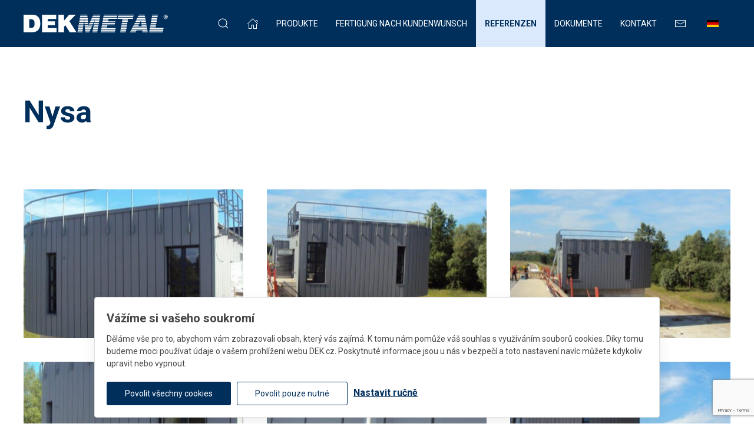

--- FILE ---
content_type: text/html; charset=utf-8
request_url: https://dekmetal.de/referenzen/fassadensysteme-dekmetal/nysa
body_size: 6154
content:
<!DOCTYPE html>
<html lang="de">
<head>
    <!-- Google Tag Manager -->
    <script>(function(w,d,s,l,i){w[l]=w[l]||[];w[l].push({'gtm.start':
    new Date().getTime(),event:'gtm.js'});var f=d.getElementsByTagName(s)[0],
    j=d.createElement(s),dl=l!='dataLayer'?'&l='+l:'';j.async=true;j.src=
    'https://www.googletagmanager.com/gtm.js?id='+i+dl;f.parentNode.insertBefore(j,f);
    })(window,document,'script','dataLayer',"GTM-NBV9XRP");</script>
    <!-- End Google Tag Manager -->


	<meta charset="utf-8">
	<meta name="viewport" content="width=device-width, initial-scale=1.0, maximum-scale=1.0, minimum-scale=1.0, user-scalable=no">
    <meta name="google-site-verification" content="u3s07sJBfCrbTmR7YKEE7W9QamvaJ-Yo_ovMxCR-VKU">

	<title>Nysa | Dekmetal</title>

	<link rel="shortcut icon" href="/favicon.ico">

	<link href="//fonts.googleapis.com/css?family=Roboto:100,300,400,400i,700,700i" rel="stylesheet">
	<link href="/fa/css/fontawesome-all.min.css" rel="stylesheet">
	<link rel="stylesheet" href="/uikit3/css/uikit-dekmetal.css?m=1597839082">
	<link rel="stylesheet" href="/css/front/uikit-dekmetal.css?m=1739971652">
	<link rel="stylesheet" href="/css/front/front-style.css?m=1739971652">
	<link rel="stylesheet" href="/css/front/autocomplete.css?m=1597839009">

        <link href="/css/vue-cookies.css" rel="stylesheet">

	<script src="/bower_components/jquery/dist/jquery.min.js"></script>
	<script src="/uikit3/js/uikit.min.js"></script>
	<script src="/uikit3/js/uikit-icons.min.js"></script>
    <script src="/js/netteForms.min.js"></script>
	<script src="/js/nette.ajax.js/nette.ajax.js"></script>
	<script src="/js/nette.ajax-init.js"></script>
	<script src="/js/dek-apps.utils.js?m=1597839058"></script>
	<script src="/js/autocomplete.js?m=1597839058"></script>


	<script src="/js/main.js?m=1597839059"></script>
	<script src="https://cdn.jsdelivr.net/npm/vue@2"></script>
	<script src="/js/cookies/localization/cs/bar.js" defer></script>
	<script src="/js/cookies/localization/de/bar.js" defer></script>
	<script src="/js/cookies/localization/en/bar.js" defer></script>
	<script src="/js/cookies/localization/nl/bar.js" defer></script>
	<script src="/js/cookies/localization/pl/bar.js" defer></script>
	<script src="/js/cookies/VueCookiesBarNoLib.umd.min.js" defer onload="typeof mountVueCookiesBar === 'function' && mountVueCookiesBar()"></script>
	<script src="/js/cookies/VueCookiesGtm.min.js" async></script>
	<div id="vue-cookies-bar"></div>
<script>
	function mountVueCookiesBar() {
		var mount = VueCookiesBarNoLib.default;
		var settingsHref = "\/cookies";
		window.DEK = window.DEK || {};
		window.DEK.Cookies = window.DEK.Cookies || {};
		window.DEK.Cookies.i18n = window.DEK.Cookies.i18n || {};
		mount({
			target: '#vue-cookies-bar',
			settingsHref: settingsHref,
			buttonReject: 'uk-button uk-button-default',
			buttonConfirm: 'uk-button uk-button-primary',
			zIndex: 100,
			lang: "de",
			i18n: {
				cs: DEK.Cookies.i18n.cs,
				de: DEK.Cookies.i18n.de,
				en: DEK.Cookies.i18n.en,
				pl: DEK.Cookies.i18n.pl,
				nl: DEK.Cookies.i18n.nl
			},
		});
	}
</script>
<!--	<script n:src="/js/eu-cookies.js" async></script>
	<script>
		var eu_cookies_config = {
			"l18n": {
				"text": Durch die Nutzung dieser Website stimmen Sie der Verwendung von Cookies für Analysen, personalisierte Inhalte und Anzeigen zu.,
				"accept": Ich stimme zu,
				"more": Mehr Informationen,
				"link": https://policies.google.com/technologies/cookies?hl=de
			},
			"options": {
				"popupMore": true
			}
		};

		var dekLayout = new DekLayout();
		
		$(document).ready(function(){
			dekLayout.stickyFooter();
			$.get(/referenzen/fassadensysteme-dekmetal?do=clientInfo, {'info': {'viewport-width': dekLayout.getViewportWidth(), 'viewport-height': dekLayout.getViewportHeight()}});
		});
	</script>-->

		<script>
		
		function showPopis(obj){		
			obj.animate({'height': '60px'}, 200);
		}

		function hidePopis(obj){
			obj.animate({'height': '0px'}, 200);
		}

		$(document).ready(function(){
			$('#snippet--referenceFilter').on('mouseover', '.item a', function(){
				showPopis($(this).children('.popis'));
			});
		
			$('#snippet--referenceFilter').on('mouseout', '.item a', function(){
				hidePopis($(this).children('.popis'));
			});
		});
	</script>

	<style>
		.item {
			position:relative;
			z-index:10;
		}
		.item a {
			display:block;
			position:relative;
		}
		.reference-items .item img {
			width:100%;
			height:253px;
			display:inline-block;
			background-position: 50% 50%;
			background-repeat: no-repeat;
			position:relative;
			z-index:-1;
			/*background-size: 100% auto;*/
		}
		.item .popis {
			position:absolute;
			bottom:0;
			width:100%;
			height:0px;
			overflow: hidden;
			z-index:-1;
		}
		.reference-items .item .header {
			color: #fff;
			text-align: center;
			padding: 10px;
			height: 40px;
			background-color: #002f5c;
		}
		.reference-items .item span.year {
			font-size: 80%;
			color: #a5a5a5;
			text-align: center;
		}
	</style>
</head>

<body>
    
    <!-- Google Tag Manager (noscript) -->
    <noscript><iframe src="https://www.googletagmanager.com/ns.html?id=GTM-NBV9XRP" height="0" width="0" style="display:none;visibility:hidden"></iframe></noscript>
    <!-- End Google Tag Manager (noscript) -->

	<div class="data-uk-offcanvas-content">
<div id="snippet--">
    <div data-uk-sticky id="main-menu">
        <nav data-uk-navbar>
            <div class="uk-navbar-left uk-animation-fade">
                <a href="/"><img class="logo" src="/images/logo.png?d" alt="Logo DEKMETAL"></a>
            </div>

            <div class="uk-navbar-right nav-overlay">
                <ul class="uk-visible@m uk-navbar-nav">
                    <li>
                        <a href="#" data-uk-search-icon uk-toggle="target: .nav-overlay; animation: uk-animation-fade"></a>
                    </li>
                    <li><a href="/"><span data-uk-icon="home"></span></a></li>
                    <li><a href="/fassadensysteme">Produkte</a></li>
                    <li><a href="/kundenspezifische-fertigung">FERTIGUNG NACH KUNDENWUNSCH</a></li>
                    <li class="uk-active"><a href="/referenzen/fassadensysteme-dekmetal">Referenzen</a></li>
                    <li><a href="/uber-uns/dokumente">Dokumente</a></li>
                    <li><a href="/kontakt">Kontakt</a></li>
                    <li><a href="#contact-form-modal" data-uk-toggle><span data-uk-icon="mail"></span></a></li>
                        <li>
                            <a href="" class="country-select" data-uk-toggle>
                                <img src="/images/flag-de.png" class="nav-flag" alt="">
                            </a>
                            <div class="uk-margin-remove country-select-dropdown" uk-dropdown="pos: bottom-center; mode: click">
                                <ul class="uk-drop uk-list uk-margin-remove">
                                        <li><a href="https://dekmetal.cz" class="uk-margin-remove"><img src="/images/flag-cz.png" alt="CZ"></a></li>
                                        <li><a href="https://dekmetal.de" class="uk-margin-remove"><img src="/images/flag-de.png" alt="DE"></a></li>
                                        <li><a href="https://dekmetal.com" class="uk-margin-remove"><img src="/images/flag-com.png" alt="COM"></a></li>
                                </ul>
                            </div>
                        </li>
                </ul>

                <a href="#" uk-search-icon uk-toggle="target: .nav-overlay; animation: uk-animation-fade" class="lupa-mobile uk-navbar-toggle uk-hidden@m"></a>
                <a id="mobile-menu-toggle" class="uk-navbar-toggle uk-hidden@m uk-navbar-toggle-icon uk-icon" data-uk-navbar-toggle-icon href="#mobile-menu" data-uk-toggle></a>
                <a href="tel:

+49 174 8540121

" class="uk-navbar-toggle uk-hidden@m"><span data-uk-icon="receiver"></span></a>
            </div>

            <div class="nav-overlay uk-navbar-right uk-flex-1 header-search" hidden>


	<div class="uk-width-expand">
		<form class="uk-search uk-search-navbar uk-width-1-1" action="/search" method="get" id="frm-searchHeaderControl-searchForm">

			<input class="uk-search-input" type="search" placeholder="Suchen..." autofocus name="q" id="frm-searchHeaderControl-searchForm-q">
			<div class="uk-dropdown">
				<ul class="uk-nav uk-dropdown-nav"></ul>
			</div>

<input type="hidden" name="do" value="searchHeaderControl-searchForm-submit"><!--[if IE]><input type=IEbug disabled style="display:none"><![endif]-->
		</form>
	</div>
	<a class="uk-navbar-toggle" uk-close uk-toggle="target: .nav-overlay; animation: uk-animation-fade" href="#"></a>

	<script>
		var navbarWidth = $('.uk-navbar-right').outerWidth();
		if (navbarWidth > 200) {
			$('.header-search').css({ 'margin-right':'40px', 'width': navbarWidth+'px'});
		} else {
			$('.lupa-mobile, .uk-navbar-toggle[uk-close]').on('click', function(){
				$('.uk-navbar-left').toggle();
			});
		}

		autocomplete('#main-menu form.uk-search input[type=search]', "\/search\/create-json");
	</script>);
            </div>
        </nav>

    </div>



    <div id="mobile-menu" data-uk-offcanvas="mode: slide; overlay: true">
        <div class="uk-offcanvas-bar">
            <a href="/"><img class="logo" src="/images/logo.png?d" alt="Logo DEKMETAL"></a>
            <button class="uk-offcanvas-close" type="button" data-uk-close></button>
            <ul class="uk-nav uk-nav-default uk-nav-parent-icon mobile-top-nav" data-uk-nav>
                    <li>
                        <a href="/"><span data-uk-icon="home"></span></a>
                            
                    </li>
                    <li class="uk-parent">
                        <a href="/fassadensysteme">Produkte</a>
                            
        <ul class="uk-nav-sub uk-nav-default mobile-products-nav" data-uk-nav>
            <li class="uk-parent">
                <a href="/fassadensysteme/dekcassette">
                    <div class="uk-grid-small uk-flex-middle" data-uk-grid>
                        <div class="uk-width-1-3">
                            <img src="/images/products/produkty_menu_dekcassette.png" alt="Dekcassette">
                        </div>
                        <div class="uk-width-expand">
                            <span class="facades-title">Dekcassette</span>
                        </div>
                    </div>
                </a>
                <ul class="mobile-variants-nav uk-nav-sub uk-nav-default">
                    <li>
                        <a href="/fassadensysteme/dekcassette/ideal">Ideal</a>
                    </li>
                    <li>
                        <a href="/fassadensysteme/dekcassette/standard">Standard</a>
                    </li>
                    <li>
                        <a href="/fassadensysteme/dekcassette/le">LE</a>
                    </li>
                </ul>
            </li>
            <li>
                <a href="/fassadensysteme/deklamella">
                    <div class="uk-grid-small uk-flex-middle" data-uk-grid>
                        <div class="uk-width-1-3">
                            <img src="/images/products/produkty_menu_deklamella.png" alt="Deklamelle">
                        </div>
                        <div class="uk-width-expand">
                            <span class="facades-title">Deklamelle</span>
                        </div>
                    </div>
                </a>
            </li>
            <li class="uk-parent">
                <a href="/fassadensysteme/dekprofile">
                    <div class="uk-grid-small uk-flex-middle" data-uk-grid>
                        <div class="uk-width-1-3">
                            <img src="/images/products/produkty_menu_dekprofile.png" alt="Dekprofile">
                        </div>
                        <div class="uk-width-expand">
                            <span class="facades-title">Dekprofile</span>
                        </div>
                    </div>
                </a>
                <ul class="mobile-variants-nav uk-nav-sub uk-nav-default">
                    <li>
                        <a href="/fassadensysteme/dekprofile/cr">CR</a>
                    </li>
                    <li>
                        <a href="/fassadensysteme/dekprofile/tr">TR</a>
                    </li>
                </ul>
            </li>
            <li class="uk-parent">
                <a href="/fassadensysteme/dekprofile-for-architect">
                    <div class="uk-grid-small uk-flex-middle" data-uk-grid>
                        <div class="uk-width-1-3">
                            <img src="/images/products/produkty_menu_dekprofile-for-architect.png" alt="Dekprofile for architect">
                        </div>
                        <div class="uk-width-expand">
                            <span class="facades-title">Dekprofile for architect</span>
                        </div>
                    </div>
                </a>
                <ul class="mobile-variants-nav uk-nav-sub uk-nav-default">
                    <li>
                        <a href="/fassadensysteme/dekprofile-for-architect/valle">Valle</a>
                    </li>
                    <li>
                        <a href="/fassadensysteme/dekprofile-for-architect/casa">Casa</a>
                    </li>
                    <li>
                        <a href="/fassadensysteme/dekprofile-for-architect/canto">Canto</a>
                    </li>
                    <li>
                        <a href="/fassadensysteme/dekprofile-for-architect/cima">Cima</a>
                    </li>
                    <li>
                        <a href="/fassadensysteme/dekprofile-for-architect/sega">Sega</a>
                    </li>
                    <li>
                        <a href="/fassadensysteme/dekprofile-for-architect/classico">Classico</a>
                    </li>
                </ul>
            </li>
            <li class="uk-parent">
                <a href="/fassadensysteme/unterkonstruktion">
                    <div class="uk-grid-small uk-flex-middle" data-uk-grid>
                        <div class="uk-width-1-3">
                            <img src="/images/products/produkty_menu_unterkonstruktion.png" alt="Unterkonstruktion">
                        </div>
                        <div class="uk-width-expand">
                            <span class="facades-title">Unterkonstruktion</span>
                        </div>
                    </div>
                </a>
                <ul class="mobile-variants-nav uk-nav-sub uk-nav-default">
                    <li>
                        <a href="/fassadensysteme/unterkonstruktion/dkm2a">DKM2A</a>
                    </li>
                    <li>
                        <a href="/fassadensysteme/unterkonstruktion/dkm1a">DKM1A</a>
                    </li>
                    <li>
                        <a href="/fassadensysteme/unterkonstruktion/dkm1b">DKM1B</a>
                    </li>
                </ul>
            </li>
        </ul>
                    </li>
                    <li>
                        <a href="/kundenspezifische-fertigung">FERTIGUNG NACH KUNDENWUNSCH</a>
                            
                    </li>
                    <li class="uk-active uk-open">
                        <a href="/referenzen/fassadensysteme-dekmetal">Referenzen</a>
                            
                    </li>
                    <li>
                        <a href="/uber-uns/dokumente">Dokumente</a>
                            
                    </li>
                    <li>
                        <a href="/kontakt">Kontakt</a>
                            
                    </li>
                <li class="uk-flex uk-margin-top">
                        <a href="https://dekmetal.cz" class="uk-margin-remove"><img src="/images/flag-cz.png" alt="CZ"></a>
                        <a href="https://dekmetal.de" class="uk-margin-remove"><img src="/images/flag-de.png" alt="DE"></a>
                        <a href="https://dekmetal.com" class="uk-margin-remove"><img src="/images/flag-com.png" alt="COM"></a>
                </li>
            </ul>
        </div>
    </div>
</div>
		<section id="main-content">
<div class="uk-section">
	<div class="uk-container">
	
	<h1>Nysa</h1>
	
	<div class="content">
		
	</div>

		<div class="reference-items" uk-grid data-uk-grid-match="{ target:'.item' }" uk-lightbox>
				<div class="uk-width-1-2@s uk-width-1-3@l item uk-margin-medium-top">
					<a href="/data/images/reference/62/dsc02508.jpg"">
						<img src="/images/transparent.png" style="background-image:url(/img/?f=reference/62/dsc02508.jpg&w=545&h=255&flags=fill-max);">
					</a>
				</div>
				<div class="uk-width-1-2@s uk-width-1-3@l item uk-margin-medium-top">
					<a href="/data/images/reference/62/dsc02509.jpg"">
						<img src="/images/transparent.png" style="background-image:url(/img/?f=reference/62/dsc02509.jpg&w=545&h=255&flags=fill-max);">
					</a>
				</div>
				<div class="uk-width-1-2@s uk-width-1-3@l item uk-margin-medium-top">
					<a href="/data/images/reference/62/dsc02510.jpg"">
						<img src="/images/transparent.png" style="background-image:url(/img/?f=reference/62/dsc02510.jpg&w=545&h=255&flags=fill-max);">
					</a>
				</div>
				<div class="uk-width-1-2@s uk-width-1-3@l item uk-margin-medium-top">
					<a href="/data/images/reference/62/dsc02511.jpg"">
						<img src="/images/transparent.png" style="background-image:url(/img/?f=reference/62/dsc02511.jpg&w=545&h=255&flags=fill-max);">
					</a>
				</div>
				<div class="uk-width-1-2@s uk-width-1-3@l item uk-margin-medium-top">
					<a href="/data/images/reference/62/dsc02512.jpg"">
						<img src="/images/transparent.png" style="background-image:url(/img/?f=reference/62/dsc02512.jpg&w=545&h=255&flags=fill-max);">
					</a>
				</div>
				<div class="uk-width-1-2@s uk-width-1-3@l item uk-margin-medium-top">
					<a href="/data/images/reference/62/dsc02525.jpg"">
						<img src="/images/transparent.png" style="background-image:url(/img/?f=reference/62/dsc02525.jpg&w=545&h=255&flags=fill-max);">
					</a>
				</div>
				<div class="uk-width-1-2@s uk-width-1-3@l item uk-margin-medium-top">
					<a href="/data/images/reference/62/dsc02526.jpg"">
						<img src="/images/transparent.png" style="background-image:url(/img/?f=reference/62/dsc02526.jpg&w=545&h=255&flags=fill-max);">
					</a>
				</div>
				<div class="uk-width-1-2@s uk-width-1-3@l item uk-margin-medium-top">
					<a href="/data/images/reference/62/dsc02529.jpg"">
						<img src="/images/transparent.png" style="background-image:url(/img/?f=reference/62/dsc02529.jpg&w=545&h=255&flags=fill-max);">
					</a>
				</div>
				<div class="uk-width-1-2@s uk-width-1-3@l item uk-margin-medium-top">
					<a href="/data/images/reference/62/dsc02532.jpg"">
						<img src="/images/transparent.png" style="background-image:url(/img/?f=reference/62/dsc02532.jpg&w=545&h=255&flags=fill-max);">
					</a>
				</div>
		</div>
</div>
	</div>
            <div id="contact-form" class="uk-section uk-preserve-color">
                <div class="uk-container" id="homepage-contact-form">
                    <h1>Schreiben Sie uns</h1>
<style>
	.grecaptcha-badge{
		z-index: 10000;
	}
</style>
<script src="//www.google.com/recaptcha/api.js?render=6Le6bKMUAAAAAIoNwpPZrhZO2ewckzmV1GucaLaM"></script>
<script>
	function recaptchaForm(action, hiddenId){
		var execute = function() {
			grecaptcha.execute("6Le6bKMUAAAAAIoNwpPZrhZO2ewckzmV1GucaLaM", { action: action}).then(function(token) {
				var recaptchaResponse = document.getElementById(hiddenId);
				recaptchaResponse.value = token;
			});
		};
		grecaptcha.ready(function() {
			execute();
		});
		var executionInterval = setInterval(execute, 100 * 1000);  // po 100s prekreslit (token ma zivotnost 2 min) */
		setTimeout(function(){ clearInterval(executionInterval); }, 1800 * 1000);  // stopnout prekreslovani po pul hodine
	}

    function notification(message, type, time){
        var t = time || 3000;
        setTimeout(function(){
            UIkit.notification({
                message: message,
                status: type,
                pos: 'top-center',
                timeout: t
            });
        }, 200);
    }
</script>


<div id="snippet-contactForm-">
	<form action="/referenzen/fassadensysteme-dekmetal" method="post" id="frm-contactForm-contactForm" class="uk-align-center contact-form ajax">
        

		<div class="uk-grid-medium" data-uk-grid>
			<div class="uk-width-1-2@s">
				<input placeholder="Name*" class="uk-input" data-nette-rules="false" type="text" name="name" id="frm-contactForm-contactForm-name" required>
			</div>
			<div class="uk-width-1-2@s">
				<input placeholder="Email*" class="uk-input" data-nette-rules="false" type="email" name="email" id="frm-contactForm-contactForm-email" required>
			</div>
            <div class="uk-width-1-1">
                <input placeholder="Telefon" class="uk-input" data-nette-rules="false" type="tel" name="phone" pattern="^\+?[0-9\s]+$" id="frm-contactForm-contactForm-phone">
            </div>
			<div class="uk-width-1-1">
				<textarea placeholder="Text*" class="uk-input" data-nette-rules="false" name="text" id="frm-contactForm-contactForm-text" required></textarea>
			</div>
			<div class="uk-width-1-1@l input-gdpr">
				<label for="frm-contactForm-contactForm-gdpr">
                    <div style="float:left"><input class="uk-checkbox" data-nette-rules="false" type="checkbox" name="gdpr" id="frm-contactForm-contactForm-gdpr" required></div>
                    <div style="padding-left:25px">Ich hab <a href="/gdpr" target="_blank">die Datenschutzerklärung</a> gelesen und bin einverstanden.*</div>
                </label>
			</div>
            <div><small>*) Erforderliches Feld</small></div>
			<div class="uk-width-1-1@l uk-margin">
					<input type="hidden" name="grecaptcha_response" id="frm_contactForm_contactForm" value="">
					<script>recaptchaForm("frm_contactForm_contactForm", "frm_contactForm_contactForm");</script>
			</div>
			<div class="uk-width-1-1@l uk-margin">
				<button class="uk-button uk-button-primary uk-align-center" type="submit" name="_submit" value="Senden">Senden</button>
			</div>

		</div>



	<input type="hidden" name="url" value="https://dekmetal.de/referenzen/fassadensysteme-dekmetal/nysa"><input type="hidden" name="_do" value="contactForm-contactForm-submit"></form>


</div>                </div>
            </div>
		</section>

		<footer>

<div class="uk-container">
	<div data-uk-grid>
		<div class="uk-width-1-5@l uk-width-1-2@s uk-width-1-4@m">


<h3>DEKMETAL</h3>
<ul>
<li><a href="/kontakt/impressum">Impressum</a></li>
<li><a href="/uber-uns">Über uns</a></li>
<li><a href="/uber-uns/standardfarben">Standardfarben</a></li>
<li><a href="/uber-uns/news">News</a></li>
</ul>
		</div>
		<div class="uk-width-1-5@l uk-width-1-2@s uk-width-1-4@m">


<h3>DOWNLOAD</h3>
<ul>
<li><a href="/uber-uns/dokumente">Dokumente</a></li>
<li><a href="/data/files/fassaden-katalog-2022-de.pdf" target="_blank" rel="noopener">Fassadenkatalog</a></li>
</ul>
		</div>
		<div class="uk-width-1-5@l uk-width-1-2@s uk-width-1-4@m">


<h3>LINKS</h3>
<ul>
<li><a href="https://dekmetal.cz" target="_blank" rel="noopener">dekmetal.cz</a></li>
<li><a href="https://dekmetal.be" target="_blank" rel="noopener">dekmetal.com</a></li>
</ul>
		</div>
        <div class="uk-width-2-5@l uk-width-1-2@s uk-width-1-4@m question-footer-wrapper">
            <div class="question-footer">
                <span class="title">

Brauchst du Hilfe?
</span>
                <p>

Kontaktiere uns:
 <a href="#" onclick="DekApps_Utils.__emLink(&quot;de&quot;, &quot;dekmetal&quot;, &quot;info&quot;);return false;">info<span>&#64;<!-- ups --></span>dekmetal&#46;<!-- @ -->de</a></p>
            </div>
        </div>
	</div>

	<hr>

	<div data-uk-grid>
		<div class="uk-width-1-2@l uk-text-left@l uk-text-center">

&copy; 2026 DEK a.s.
</div>
		<div class="uk-width-1-2@l uk-text-right@l uk-text-center social-networks-inline" id="social-networks">


<h3></h3>
<a href="https://www.instagram.com/dekmetal" target="_blank"><i class="fab fa-instagram"></i></a>
<a href="https://www.linkedin.com/company/dekmetal" target="_blank"><i class="fab fa-linkedin-in"></i></a>
<a href="https://cz.pinterest.com/dekmetal" target="_blank"><i class="fab fa-pinterest-p"></i></a>
		</div>
	</div>
</div>		</footer>

	</div>

    <div id="contact-form-modal" data-uk-modal="bg-close: false">
        <div class="uk-modal-dialog uk-modal-body">
            <div class="close-wrapper">
                <img src="/images/icons/50_close_white.png" class="uk-modal-close uk-position-top-right" alt="Close dialog window">
            </div>
            <h2 class="uk-modal-title">Schreiben Sie uns</h2>
<style>
	.grecaptcha-badge{
		z-index: 10000;
	}
</style>
<script src="//www.google.com/recaptcha/api.js?render=6Le6bKMUAAAAAIoNwpPZrhZO2ewckzmV1GucaLaM"></script>
<script>
	function recaptchaForm(action, hiddenId){
		var execute = function() {
			grecaptcha.execute("6Le6bKMUAAAAAIoNwpPZrhZO2ewckzmV1GucaLaM", { action: action}).then(function(token) {
				var recaptchaResponse = document.getElementById(hiddenId);
				recaptchaResponse.value = token;
			});
		};
		grecaptcha.ready(function() {
			execute();
		});
		var executionInterval = setInterval(execute, 100 * 1000);  // po 100s prekreslit (token ma zivotnost 2 min) */
		setTimeout(function(){ clearInterval(executionInterval); }, 1800 * 1000);  // stopnout prekreslovani po pul hodine
	}

    function notification(message, type, time){
        var t = time || 3000;
        setTimeout(function(){
            UIkit.notification({
                message: message,
                status: type,
                pos: 'top-center',
                timeout: t
            });
        }, 200);
    }
</script>


<div id="snippet-contactFormModal-">
	<form action="/referenzen/fassadensysteme-dekmetal" method="post" id="frm-contactFormModal-contactForm" class="uk-align-center contact-form ajax">
        

		<div class="uk-grid-medium" data-uk-grid>
			<div class="uk-width-1-1">
				<input placeholder="Name*" class="uk-input" data-nette-rules="false" type="text" name="name" id="frm-contactFormModal-contactForm-name" required>
			</div>
			<div class="uk-width-1-1">
				<input placeholder="Email*" class="uk-input" data-nette-rules="false" type="email" name="email" id="frm-contactFormModal-contactForm-email" required>
			</div>
            <div class="uk-width-1-1">
                <input placeholder="Telefon" class="uk-input" data-nette-rules="false" type="tel" name="phone" pattern="^\+?[0-9\s]+$" id="frm-contactFormModal-contactForm-phone">
            </div>
			<div class="uk-width-1-1">
				<textarea placeholder="Text*" class="uk-input" data-nette-rules="false" name="text" id="frm-contactFormModal-contactForm-text" required></textarea>
			</div>
			<div class="uk-width-1-1@l input-gdpr">
				<label for="frm-contactFormModal-contactForm-gdpr">
                    <div style="float:left"><input class="uk-checkbox" data-nette-rules="false" type="checkbox" name="gdpr" id="frm-contactFormModal-contactForm-gdpr" required></div>
                    <div style="padding-left:25px">Ich hab <a href="/gdpr" target="_blank">die Datenschutzerklärung</a> gelesen und bin einverstanden.*</div>
                </label>
			</div>
            <div><small>*) Erforderliches Feld</small></div>
			<div class="uk-width-1-1@l uk-margin">
					<input type="hidden" name="grecaptcha_response" id="frm_contactFormModal_contactForm" value="">
					<script>recaptchaForm("frm_contactFormModal_contactForm", "frm_contactFormModal_contactForm");</script>
			</div>
			<div class="uk-width-1-1@l uk-margin">
				<button class="uk-button uk-button-primary uk-align-center" type="submit" name="_submit" value="Senden">Senden</button>
			</div>

		</div>



	<input type="hidden" name="url" value="https://dekmetal.de/referenzen/fassadensysteme-dekmetal/nysa"><input type="hidden" name="_do" value="contactFormModal-contactForm-submit"></form>


</div>        </div>
    </div>

	<script>
		var navbarHeight = $( '#main-menu nav' ).height();
		UIkit.scroll('#main-content .scrollable-content a[href^="#"], a[data-uk-scroll]', {  // kotvy z WYSIWYGu a data-uk-scroll
				offset: navbarHeight
		});
        $('.anchor').css({"position":"relative","top":"-80px"});
	</script>
		
		<!-- Global site tag (gtag.js) - Google Analytics -->
		<script async src="https://www.googletagmanager.com/gtag/js?id=UA-15436556-6"></script>
		<script>
			window.dataLayer = window.dataLayer || [];
			function gtag(){dataLayer.push(arguments);}
			gtag('js', new Date());

			gtag('config', "UA-15436556-6");
		</script>


</body>
</html>



--- FILE ---
content_type: text/html; charset=utf-8
request_url: https://www.google.com/recaptcha/api2/anchor?ar=1&k=6Le6bKMUAAAAAIoNwpPZrhZO2ewckzmV1GucaLaM&co=aHR0cHM6Ly9kZWttZXRhbC5kZTo0NDM.&hl=en&v=N67nZn4AqZkNcbeMu4prBgzg&size=invisible&anchor-ms=20000&execute-ms=30000&cb=norcherklr5
body_size: 48585
content:
<!DOCTYPE HTML><html dir="ltr" lang="en"><head><meta http-equiv="Content-Type" content="text/html; charset=UTF-8">
<meta http-equiv="X-UA-Compatible" content="IE=edge">
<title>reCAPTCHA</title>
<style type="text/css">
/* cyrillic-ext */
@font-face {
  font-family: 'Roboto';
  font-style: normal;
  font-weight: 400;
  font-stretch: 100%;
  src: url(//fonts.gstatic.com/s/roboto/v48/KFO7CnqEu92Fr1ME7kSn66aGLdTylUAMa3GUBHMdazTgWw.woff2) format('woff2');
  unicode-range: U+0460-052F, U+1C80-1C8A, U+20B4, U+2DE0-2DFF, U+A640-A69F, U+FE2E-FE2F;
}
/* cyrillic */
@font-face {
  font-family: 'Roboto';
  font-style: normal;
  font-weight: 400;
  font-stretch: 100%;
  src: url(//fonts.gstatic.com/s/roboto/v48/KFO7CnqEu92Fr1ME7kSn66aGLdTylUAMa3iUBHMdazTgWw.woff2) format('woff2');
  unicode-range: U+0301, U+0400-045F, U+0490-0491, U+04B0-04B1, U+2116;
}
/* greek-ext */
@font-face {
  font-family: 'Roboto';
  font-style: normal;
  font-weight: 400;
  font-stretch: 100%;
  src: url(//fonts.gstatic.com/s/roboto/v48/KFO7CnqEu92Fr1ME7kSn66aGLdTylUAMa3CUBHMdazTgWw.woff2) format('woff2');
  unicode-range: U+1F00-1FFF;
}
/* greek */
@font-face {
  font-family: 'Roboto';
  font-style: normal;
  font-weight: 400;
  font-stretch: 100%;
  src: url(//fonts.gstatic.com/s/roboto/v48/KFO7CnqEu92Fr1ME7kSn66aGLdTylUAMa3-UBHMdazTgWw.woff2) format('woff2');
  unicode-range: U+0370-0377, U+037A-037F, U+0384-038A, U+038C, U+038E-03A1, U+03A3-03FF;
}
/* math */
@font-face {
  font-family: 'Roboto';
  font-style: normal;
  font-weight: 400;
  font-stretch: 100%;
  src: url(//fonts.gstatic.com/s/roboto/v48/KFO7CnqEu92Fr1ME7kSn66aGLdTylUAMawCUBHMdazTgWw.woff2) format('woff2');
  unicode-range: U+0302-0303, U+0305, U+0307-0308, U+0310, U+0312, U+0315, U+031A, U+0326-0327, U+032C, U+032F-0330, U+0332-0333, U+0338, U+033A, U+0346, U+034D, U+0391-03A1, U+03A3-03A9, U+03B1-03C9, U+03D1, U+03D5-03D6, U+03F0-03F1, U+03F4-03F5, U+2016-2017, U+2034-2038, U+203C, U+2040, U+2043, U+2047, U+2050, U+2057, U+205F, U+2070-2071, U+2074-208E, U+2090-209C, U+20D0-20DC, U+20E1, U+20E5-20EF, U+2100-2112, U+2114-2115, U+2117-2121, U+2123-214F, U+2190, U+2192, U+2194-21AE, U+21B0-21E5, U+21F1-21F2, U+21F4-2211, U+2213-2214, U+2216-22FF, U+2308-230B, U+2310, U+2319, U+231C-2321, U+2336-237A, U+237C, U+2395, U+239B-23B7, U+23D0, U+23DC-23E1, U+2474-2475, U+25AF, U+25B3, U+25B7, U+25BD, U+25C1, U+25CA, U+25CC, U+25FB, U+266D-266F, U+27C0-27FF, U+2900-2AFF, U+2B0E-2B11, U+2B30-2B4C, U+2BFE, U+3030, U+FF5B, U+FF5D, U+1D400-1D7FF, U+1EE00-1EEFF;
}
/* symbols */
@font-face {
  font-family: 'Roboto';
  font-style: normal;
  font-weight: 400;
  font-stretch: 100%;
  src: url(//fonts.gstatic.com/s/roboto/v48/KFO7CnqEu92Fr1ME7kSn66aGLdTylUAMaxKUBHMdazTgWw.woff2) format('woff2');
  unicode-range: U+0001-000C, U+000E-001F, U+007F-009F, U+20DD-20E0, U+20E2-20E4, U+2150-218F, U+2190, U+2192, U+2194-2199, U+21AF, U+21E6-21F0, U+21F3, U+2218-2219, U+2299, U+22C4-22C6, U+2300-243F, U+2440-244A, U+2460-24FF, U+25A0-27BF, U+2800-28FF, U+2921-2922, U+2981, U+29BF, U+29EB, U+2B00-2BFF, U+4DC0-4DFF, U+FFF9-FFFB, U+10140-1018E, U+10190-1019C, U+101A0, U+101D0-101FD, U+102E0-102FB, U+10E60-10E7E, U+1D2C0-1D2D3, U+1D2E0-1D37F, U+1F000-1F0FF, U+1F100-1F1AD, U+1F1E6-1F1FF, U+1F30D-1F30F, U+1F315, U+1F31C, U+1F31E, U+1F320-1F32C, U+1F336, U+1F378, U+1F37D, U+1F382, U+1F393-1F39F, U+1F3A7-1F3A8, U+1F3AC-1F3AF, U+1F3C2, U+1F3C4-1F3C6, U+1F3CA-1F3CE, U+1F3D4-1F3E0, U+1F3ED, U+1F3F1-1F3F3, U+1F3F5-1F3F7, U+1F408, U+1F415, U+1F41F, U+1F426, U+1F43F, U+1F441-1F442, U+1F444, U+1F446-1F449, U+1F44C-1F44E, U+1F453, U+1F46A, U+1F47D, U+1F4A3, U+1F4B0, U+1F4B3, U+1F4B9, U+1F4BB, U+1F4BF, U+1F4C8-1F4CB, U+1F4D6, U+1F4DA, U+1F4DF, U+1F4E3-1F4E6, U+1F4EA-1F4ED, U+1F4F7, U+1F4F9-1F4FB, U+1F4FD-1F4FE, U+1F503, U+1F507-1F50B, U+1F50D, U+1F512-1F513, U+1F53E-1F54A, U+1F54F-1F5FA, U+1F610, U+1F650-1F67F, U+1F687, U+1F68D, U+1F691, U+1F694, U+1F698, U+1F6AD, U+1F6B2, U+1F6B9-1F6BA, U+1F6BC, U+1F6C6-1F6CF, U+1F6D3-1F6D7, U+1F6E0-1F6EA, U+1F6F0-1F6F3, U+1F6F7-1F6FC, U+1F700-1F7FF, U+1F800-1F80B, U+1F810-1F847, U+1F850-1F859, U+1F860-1F887, U+1F890-1F8AD, U+1F8B0-1F8BB, U+1F8C0-1F8C1, U+1F900-1F90B, U+1F93B, U+1F946, U+1F984, U+1F996, U+1F9E9, U+1FA00-1FA6F, U+1FA70-1FA7C, U+1FA80-1FA89, U+1FA8F-1FAC6, U+1FACE-1FADC, U+1FADF-1FAE9, U+1FAF0-1FAF8, U+1FB00-1FBFF;
}
/* vietnamese */
@font-face {
  font-family: 'Roboto';
  font-style: normal;
  font-weight: 400;
  font-stretch: 100%;
  src: url(//fonts.gstatic.com/s/roboto/v48/KFO7CnqEu92Fr1ME7kSn66aGLdTylUAMa3OUBHMdazTgWw.woff2) format('woff2');
  unicode-range: U+0102-0103, U+0110-0111, U+0128-0129, U+0168-0169, U+01A0-01A1, U+01AF-01B0, U+0300-0301, U+0303-0304, U+0308-0309, U+0323, U+0329, U+1EA0-1EF9, U+20AB;
}
/* latin-ext */
@font-face {
  font-family: 'Roboto';
  font-style: normal;
  font-weight: 400;
  font-stretch: 100%;
  src: url(//fonts.gstatic.com/s/roboto/v48/KFO7CnqEu92Fr1ME7kSn66aGLdTylUAMa3KUBHMdazTgWw.woff2) format('woff2');
  unicode-range: U+0100-02BA, U+02BD-02C5, U+02C7-02CC, U+02CE-02D7, U+02DD-02FF, U+0304, U+0308, U+0329, U+1D00-1DBF, U+1E00-1E9F, U+1EF2-1EFF, U+2020, U+20A0-20AB, U+20AD-20C0, U+2113, U+2C60-2C7F, U+A720-A7FF;
}
/* latin */
@font-face {
  font-family: 'Roboto';
  font-style: normal;
  font-weight: 400;
  font-stretch: 100%;
  src: url(//fonts.gstatic.com/s/roboto/v48/KFO7CnqEu92Fr1ME7kSn66aGLdTylUAMa3yUBHMdazQ.woff2) format('woff2');
  unicode-range: U+0000-00FF, U+0131, U+0152-0153, U+02BB-02BC, U+02C6, U+02DA, U+02DC, U+0304, U+0308, U+0329, U+2000-206F, U+20AC, U+2122, U+2191, U+2193, U+2212, U+2215, U+FEFF, U+FFFD;
}
/* cyrillic-ext */
@font-face {
  font-family: 'Roboto';
  font-style: normal;
  font-weight: 500;
  font-stretch: 100%;
  src: url(//fonts.gstatic.com/s/roboto/v48/KFO7CnqEu92Fr1ME7kSn66aGLdTylUAMa3GUBHMdazTgWw.woff2) format('woff2');
  unicode-range: U+0460-052F, U+1C80-1C8A, U+20B4, U+2DE0-2DFF, U+A640-A69F, U+FE2E-FE2F;
}
/* cyrillic */
@font-face {
  font-family: 'Roboto';
  font-style: normal;
  font-weight: 500;
  font-stretch: 100%;
  src: url(//fonts.gstatic.com/s/roboto/v48/KFO7CnqEu92Fr1ME7kSn66aGLdTylUAMa3iUBHMdazTgWw.woff2) format('woff2');
  unicode-range: U+0301, U+0400-045F, U+0490-0491, U+04B0-04B1, U+2116;
}
/* greek-ext */
@font-face {
  font-family: 'Roboto';
  font-style: normal;
  font-weight: 500;
  font-stretch: 100%;
  src: url(//fonts.gstatic.com/s/roboto/v48/KFO7CnqEu92Fr1ME7kSn66aGLdTylUAMa3CUBHMdazTgWw.woff2) format('woff2');
  unicode-range: U+1F00-1FFF;
}
/* greek */
@font-face {
  font-family: 'Roboto';
  font-style: normal;
  font-weight: 500;
  font-stretch: 100%;
  src: url(//fonts.gstatic.com/s/roboto/v48/KFO7CnqEu92Fr1ME7kSn66aGLdTylUAMa3-UBHMdazTgWw.woff2) format('woff2');
  unicode-range: U+0370-0377, U+037A-037F, U+0384-038A, U+038C, U+038E-03A1, U+03A3-03FF;
}
/* math */
@font-face {
  font-family: 'Roboto';
  font-style: normal;
  font-weight: 500;
  font-stretch: 100%;
  src: url(//fonts.gstatic.com/s/roboto/v48/KFO7CnqEu92Fr1ME7kSn66aGLdTylUAMawCUBHMdazTgWw.woff2) format('woff2');
  unicode-range: U+0302-0303, U+0305, U+0307-0308, U+0310, U+0312, U+0315, U+031A, U+0326-0327, U+032C, U+032F-0330, U+0332-0333, U+0338, U+033A, U+0346, U+034D, U+0391-03A1, U+03A3-03A9, U+03B1-03C9, U+03D1, U+03D5-03D6, U+03F0-03F1, U+03F4-03F5, U+2016-2017, U+2034-2038, U+203C, U+2040, U+2043, U+2047, U+2050, U+2057, U+205F, U+2070-2071, U+2074-208E, U+2090-209C, U+20D0-20DC, U+20E1, U+20E5-20EF, U+2100-2112, U+2114-2115, U+2117-2121, U+2123-214F, U+2190, U+2192, U+2194-21AE, U+21B0-21E5, U+21F1-21F2, U+21F4-2211, U+2213-2214, U+2216-22FF, U+2308-230B, U+2310, U+2319, U+231C-2321, U+2336-237A, U+237C, U+2395, U+239B-23B7, U+23D0, U+23DC-23E1, U+2474-2475, U+25AF, U+25B3, U+25B7, U+25BD, U+25C1, U+25CA, U+25CC, U+25FB, U+266D-266F, U+27C0-27FF, U+2900-2AFF, U+2B0E-2B11, U+2B30-2B4C, U+2BFE, U+3030, U+FF5B, U+FF5D, U+1D400-1D7FF, U+1EE00-1EEFF;
}
/* symbols */
@font-face {
  font-family: 'Roboto';
  font-style: normal;
  font-weight: 500;
  font-stretch: 100%;
  src: url(//fonts.gstatic.com/s/roboto/v48/KFO7CnqEu92Fr1ME7kSn66aGLdTylUAMaxKUBHMdazTgWw.woff2) format('woff2');
  unicode-range: U+0001-000C, U+000E-001F, U+007F-009F, U+20DD-20E0, U+20E2-20E4, U+2150-218F, U+2190, U+2192, U+2194-2199, U+21AF, U+21E6-21F0, U+21F3, U+2218-2219, U+2299, U+22C4-22C6, U+2300-243F, U+2440-244A, U+2460-24FF, U+25A0-27BF, U+2800-28FF, U+2921-2922, U+2981, U+29BF, U+29EB, U+2B00-2BFF, U+4DC0-4DFF, U+FFF9-FFFB, U+10140-1018E, U+10190-1019C, U+101A0, U+101D0-101FD, U+102E0-102FB, U+10E60-10E7E, U+1D2C0-1D2D3, U+1D2E0-1D37F, U+1F000-1F0FF, U+1F100-1F1AD, U+1F1E6-1F1FF, U+1F30D-1F30F, U+1F315, U+1F31C, U+1F31E, U+1F320-1F32C, U+1F336, U+1F378, U+1F37D, U+1F382, U+1F393-1F39F, U+1F3A7-1F3A8, U+1F3AC-1F3AF, U+1F3C2, U+1F3C4-1F3C6, U+1F3CA-1F3CE, U+1F3D4-1F3E0, U+1F3ED, U+1F3F1-1F3F3, U+1F3F5-1F3F7, U+1F408, U+1F415, U+1F41F, U+1F426, U+1F43F, U+1F441-1F442, U+1F444, U+1F446-1F449, U+1F44C-1F44E, U+1F453, U+1F46A, U+1F47D, U+1F4A3, U+1F4B0, U+1F4B3, U+1F4B9, U+1F4BB, U+1F4BF, U+1F4C8-1F4CB, U+1F4D6, U+1F4DA, U+1F4DF, U+1F4E3-1F4E6, U+1F4EA-1F4ED, U+1F4F7, U+1F4F9-1F4FB, U+1F4FD-1F4FE, U+1F503, U+1F507-1F50B, U+1F50D, U+1F512-1F513, U+1F53E-1F54A, U+1F54F-1F5FA, U+1F610, U+1F650-1F67F, U+1F687, U+1F68D, U+1F691, U+1F694, U+1F698, U+1F6AD, U+1F6B2, U+1F6B9-1F6BA, U+1F6BC, U+1F6C6-1F6CF, U+1F6D3-1F6D7, U+1F6E0-1F6EA, U+1F6F0-1F6F3, U+1F6F7-1F6FC, U+1F700-1F7FF, U+1F800-1F80B, U+1F810-1F847, U+1F850-1F859, U+1F860-1F887, U+1F890-1F8AD, U+1F8B0-1F8BB, U+1F8C0-1F8C1, U+1F900-1F90B, U+1F93B, U+1F946, U+1F984, U+1F996, U+1F9E9, U+1FA00-1FA6F, U+1FA70-1FA7C, U+1FA80-1FA89, U+1FA8F-1FAC6, U+1FACE-1FADC, U+1FADF-1FAE9, U+1FAF0-1FAF8, U+1FB00-1FBFF;
}
/* vietnamese */
@font-face {
  font-family: 'Roboto';
  font-style: normal;
  font-weight: 500;
  font-stretch: 100%;
  src: url(//fonts.gstatic.com/s/roboto/v48/KFO7CnqEu92Fr1ME7kSn66aGLdTylUAMa3OUBHMdazTgWw.woff2) format('woff2');
  unicode-range: U+0102-0103, U+0110-0111, U+0128-0129, U+0168-0169, U+01A0-01A1, U+01AF-01B0, U+0300-0301, U+0303-0304, U+0308-0309, U+0323, U+0329, U+1EA0-1EF9, U+20AB;
}
/* latin-ext */
@font-face {
  font-family: 'Roboto';
  font-style: normal;
  font-weight: 500;
  font-stretch: 100%;
  src: url(//fonts.gstatic.com/s/roboto/v48/KFO7CnqEu92Fr1ME7kSn66aGLdTylUAMa3KUBHMdazTgWw.woff2) format('woff2');
  unicode-range: U+0100-02BA, U+02BD-02C5, U+02C7-02CC, U+02CE-02D7, U+02DD-02FF, U+0304, U+0308, U+0329, U+1D00-1DBF, U+1E00-1E9F, U+1EF2-1EFF, U+2020, U+20A0-20AB, U+20AD-20C0, U+2113, U+2C60-2C7F, U+A720-A7FF;
}
/* latin */
@font-face {
  font-family: 'Roboto';
  font-style: normal;
  font-weight: 500;
  font-stretch: 100%;
  src: url(//fonts.gstatic.com/s/roboto/v48/KFO7CnqEu92Fr1ME7kSn66aGLdTylUAMa3yUBHMdazQ.woff2) format('woff2');
  unicode-range: U+0000-00FF, U+0131, U+0152-0153, U+02BB-02BC, U+02C6, U+02DA, U+02DC, U+0304, U+0308, U+0329, U+2000-206F, U+20AC, U+2122, U+2191, U+2193, U+2212, U+2215, U+FEFF, U+FFFD;
}
/* cyrillic-ext */
@font-face {
  font-family: 'Roboto';
  font-style: normal;
  font-weight: 900;
  font-stretch: 100%;
  src: url(//fonts.gstatic.com/s/roboto/v48/KFO7CnqEu92Fr1ME7kSn66aGLdTylUAMa3GUBHMdazTgWw.woff2) format('woff2');
  unicode-range: U+0460-052F, U+1C80-1C8A, U+20B4, U+2DE0-2DFF, U+A640-A69F, U+FE2E-FE2F;
}
/* cyrillic */
@font-face {
  font-family: 'Roboto';
  font-style: normal;
  font-weight: 900;
  font-stretch: 100%;
  src: url(//fonts.gstatic.com/s/roboto/v48/KFO7CnqEu92Fr1ME7kSn66aGLdTylUAMa3iUBHMdazTgWw.woff2) format('woff2');
  unicode-range: U+0301, U+0400-045F, U+0490-0491, U+04B0-04B1, U+2116;
}
/* greek-ext */
@font-face {
  font-family: 'Roboto';
  font-style: normal;
  font-weight: 900;
  font-stretch: 100%;
  src: url(//fonts.gstatic.com/s/roboto/v48/KFO7CnqEu92Fr1ME7kSn66aGLdTylUAMa3CUBHMdazTgWw.woff2) format('woff2');
  unicode-range: U+1F00-1FFF;
}
/* greek */
@font-face {
  font-family: 'Roboto';
  font-style: normal;
  font-weight: 900;
  font-stretch: 100%;
  src: url(//fonts.gstatic.com/s/roboto/v48/KFO7CnqEu92Fr1ME7kSn66aGLdTylUAMa3-UBHMdazTgWw.woff2) format('woff2');
  unicode-range: U+0370-0377, U+037A-037F, U+0384-038A, U+038C, U+038E-03A1, U+03A3-03FF;
}
/* math */
@font-face {
  font-family: 'Roboto';
  font-style: normal;
  font-weight: 900;
  font-stretch: 100%;
  src: url(//fonts.gstatic.com/s/roboto/v48/KFO7CnqEu92Fr1ME7kSn66aGLdTylUAMawCUBHMdazTgWw.woff2) format('woff2');
  unicode-range: U+0302-0303, U+0305, U+0307-0308, U+0310, U+0312, U+0315, U+031A, U+0326-0327, U+032C, U+032F-0330, U+0332-0333, U+0338, U+033A, U+0346, U+034D, U+0391-03A1, U+03A3-03A9, U+03B1-03C9, U+03D1, U+03D5-03D6, U+03F0-03F1, U+03F4-03F5, U+2016-2017, U+2034-2038, U+203C, U+2040, U+2043, U+2047, U+2050, U+2057, U+205F, U+2070-2071, U+2074-208E, U+2090-209C, U+20D0-20DC, U+20E1, U+20E5-20EF, U+2100-2112, U+2114-2115, U+2117-2121, U+2123-214F, U+2190, U+2192, U+2194-21AE, U+21B0-21E5, U+21F1-21F2, U+21F4-2211, U+2213-2214, U+2216-22FF, U+2308-230B, U+2310, U+2319, U+231C-2321, U+2336-237A, U+237C, U+2395, U+239B-23B7, U+23D0, U+23DC-23E1, U+2474-2475, U+25AF, U+25B3, U+25B7, U+25BD, U+25C1, U+25CA, U+25CC, U+25FB, U+266D-266F, U+27C0-27FF, U+2900-2AFF, U+2B0E-2B11, U+2B30-2B4C, U+2BFE, U+3030, U+FF5B, U+FF5D, U+1D400-1D7FF, U+1EE00-1EEFF;
}
/* symbols */
@font-face {
  font-family: 'Roboto';
  font-style: normal;
  font-weight: 900;
  font-stretch: 100%;
  src: url(//fonts.gstatic.com/s/roboto/v48/KFO7CnqEu92Fr1ME7kSn66aGLdTylUAMaxKUBHMdazTgWw.woff2) format('woff2');
  unicode-range: U+0001-000C, U+000E-001F, U+007F-009F, U+20DD-20E0, U+20E2-20E4, U+2150-218F, U+2190, U+2192, U+2194-2199, U+21AF, U+21E6-21F0, U+21F3, U+2218-2219, U+2299, U+22C4-22C6, U+2300-243F, U+2440-244A, U+2460-24FF, U+25A0-27BF, U+2800-28FF, U+2921-2922, U+2981, U+29BF, U+29EB, U+2B00-2BFF, U+4DC0-4DFF, U+FFF9-FFFB, U+10140-1018E, U+10190-1019C, U+101A0, U+101D0-101FD, U+102E0-102FB, U+10E60-10E7E, U+1D2C0-1D2D3, U+1D2E0-1D37F, U+1F000-1F0FF, U+1F100-1F1AD, U+1F1E6-1F1FF, U+1F30D-1F30F, U+1F315, U+1F31C, U+1F31E, U+1F320-1F32C, U+1F336, U+1F378, U+1F37D, U+1F382, U+1F393-1F39F, U+1F3A7-1F3A8, U+1F3AC-1F3AF, U+1F3C2, U+1F3C4-1F3C6, U+1F3CA-1F3CE, U+1F3D4-1F3E0, U+1F3ED, U+1F3F1-1F3F3, U+1F3F5-1F3F7, U+1F408, U+1F415, U+1F41F, U+1F426, U+1F43F, U+1F441-1F442, U+1F444, U+1F446-1F449, U+1F44C-1F44E, U+1F453, U+1F46A, U+1F47D, U+1F4A3, U+1F4B0, U+1F4B3, U+1F4B9, U+1F4BB, U+1F4BF, U+1F4C8-1F4CB, U+1F4D6, U+1F4DA, U+1F4DF, U+1F4E3-1F4E6, U+1F4EA-1F4ED, U+1F4F7, U+1F4F9-1F4FB, U+1F4FD-1F4FE, U+1F503, U+1F507-1F50B, U+1F50D, U+1F512-1F513, U+1F53E-1F54A, U+1F54F-1F5FA, U+1F610, U+1F650-1F67F, U+1F687, U+1F68D, U+1F691, U+1F694, U+1F698, U+1F6AD, U+1F6B2, U+1F6B9-1F6BA, U+1F6BC, U+1F6C6-1F6CF, U+1F6D3-1F6D7, U+1F6E0-1F6EA, U+1F6F0-1F6F3, U+1F6F7-1F6FC, U+1F700-1F7FF, U+1F800-1F80B, U+1F810-1F847, U+1F850-1F859, U+1F860-1F887, U+1F890-1F8AD, U+1F8B0-1F8BB, U+1F8C0-1F8C1, U+1F900-1F90B, U+1F93B, U+1F946, U+1F984, U+1F996, U+1F9E9, U+1FA00-1FA6F, U+1FA70-1FA7C, U+1FA80-1FA89, U+1FA8F-1FAC6, U+1FACE-1FADC, U+1FADF-1FAE9, U+1FAF0-1FAF8, U+1FB00-1FBFF;
}
/* vietnamese */
@font-face {
  font-family: 'Roboto';
  font-style: normal;
  font-weight: 900;
  font-stretch: 100%;
  src: url(//fonts.gstatic.com/s/roboto/v48/KFO7CnqEu92Fr1ME7kSn66aGLdTylUAMa3OUBHMdazTgWw.woff2) format('woff2');
  unicode-range: U+0102-0103, U+0110-0111, U+0128-0129, U+0168-0169, U+01A0-01A1, U+01AF-01B0, U+0300-0301, U+0303-0304, U+0308-0309, U+0323, U+0329, U+1EA0-1EF9, U+20AB;
}
/* latin-ext */
@font-face {
  font-family: 'Roboto';
  font-style: normal;
  font-weight: 900;
  font-stretch: 100%;
  src: url(//fonts.gstatic.com/s/roboto/v48/KFO7CnqEu92Fr1ME7kSn66aGLdTylUAMa3KUBHMdazTgWw.woff2) format('woff2');
  unicode-range: U+0100-02BA, U+02BD-02C5, U+02C7-02CC, U+02CE-02D7, U+02DD-02FF, U+0304, U+0308, U+0329, U+1D00-1DBF, U+1E00-1E9F, U+1EF2-1EFF, U+2020, U+20A0-20AB, U+20AD-20C0, U+2113, U+2C60-2C7F, U+A720-A7FF;
}
/* latin */
@font-face {
  font-family: 'Roboto';
  font-style: normal;
  font-weight: 900;
  font-stretch: 100%;
  src: url(//fonts.gstatic.com/s/roboto/v48/KFO7CnqEu92Fr1ME7kSn66aGLdTylUAMa3yUBHMdazQ.woff2) format('woff2');
  unicode-range: U+0000-00FF, U+0131, U+0152-0153, U+02BB-02BC, U+02C6, U+02DA, U+02DC, U+0304, U+0308, U+0329, U+2000-206F, U+20AC, U+2122, U+2191, U+2193, U+2212, U+2215, U+FEFF, U+FFFD;
}

</style>
<link rel="stylesheet" type="text/css" href="https://www.gstatic.com/recaptcha/releases/N67nZn4AqZkNcbeMu4prBgzg/styles__ltr.css">
<script nonce="aPfMRjgLnDocSIGqb7a6FQ" type="text/javascript">window['__recaptcha_api'] = 'https://www.google.com/recaptcha/api2/';</script>
<script type="text/javascript" src="https://www.gstatic.com/recaptcha/releases/N67nZn4AqZkNcbeMu4prBgzg/recaptcha__en.js" nonce="aPfMRjgLnDocSIGqb7a6FQ">
      
    </script></head>
<body><div id="rc-anchor-alert" class="rc-anchor-alert"></div>
<input type="hidden" id="recaptcha-token" value="[base64]">
<script type="text/javascript" nonce="aPfMRjgLnDocSIGqb7a6FQ">
      recaptcha.anchor.Main.init("[\x22ainput\x22,[\x22bgdata\x22,\x22\x22,\[base64]/[base64]/[base64]/[base64]/[base64]/UltsKytdPUU6KEU8MjA0OD9SW2wrK109RT4+NnwxOTI6KChFJjY0NTEyKT09NTUyOTYmJk0rMTxjLmxlbmd0aCYmKGMuY2hhckNvZGVBdChNKzEpJjY0NTEyKT09NTYzMjA/[base64]/[base64]/[base64]/[base64]/[base64]/[base64]/[base64]\x22,\[base64]\\u003d\x22,\x22w5jCjsKVwp7DqMOGwqTDvsKQwqMVw4RARcKJw7HCrzcVVkM2w5EwSsKywoDCgsK7w6RvwrPCl8O0ccOAwqzCl8OAR3LDhMKYwqs3w6oow4Zlam4Ywot9I38OJsKhZVfDvkQvOEQVw5jDicO7bcOrVsOWw70Iw6hcw7LCt8KKwqPCqcKACSTDrFrDkAFSdy/CgsO5wrsHSC1aw7XCrkdRwqXCjcKxIMO/woILwoNTwrxOwptawovDgkfCsGnDkR/DmBTCrxtKFcOdB8KrYFvDoBrDkBgsEcKUwrXCksKAw4YLZMOYFcORwrXChcKeNkXDj8O9wqQ7wq1sw4DCvMOhR1LCh8KdCcOow4LCvcKTwroEwrEWGSXDr8KwZVjCty3CsUY9fFh8X8OOw7XCpENjKFvDh8KcEcOaGcO1CDYSYVo9Mg/CkGTDs8Kkw4zCjcKcwrV7w7XDphvCuQ/ChyXCs8OCw6PCqMOiwrEPwq0+KzBrcFpgw5rDmU/DgjzCkyrCssKdIi5GXEpnwrgBwrVadcKCw4ZwQ2rCkcKxw7jClsKCYcOhecKaw6HCncKQwoXDgzzCg8OPw57DmMKKG2YMwqrCtsO9wqrDnDRow4rDncKFw5DCqRkQw60jGMK3XzbCiMKnw5EEf8O7LVLDmG90H3hpaMKGw6BcIzHDo3bCkwBEIF1cSyrDiMOKwpLCoX/Ctw0yZTBVwrwsHGItwqPCrcK1wrlIw45vw6rDmsKJwoE4w4s4wqDDkxvCuQTCnsKIwqHDpCHCnkTDjsOFwpMcwpFZwpFlJsOUwp3DiBUUVcKSw44AfcOeEsO1YsKEWBF/E8KDFMONT1M6RlBJw5xkw6DDnGg3WMK1G0w6woZuNmbCpQfDpsOMwpwywrDCjMK8wp/[base64]/DphJ8emBoPcO2HG1/wqTCqllnacOiw7NQamrDkSJqw6Ycw5ZZGz7CsjEJw6TDpMKzwrBSIcKrw68ETg3DjXt/fXVSwozCh8KUbyQRw7zDuMKWwqvDu8OGN8Kgw43DpMOgw69Qw5fCncOew6kUwqHCrsOZwq3ChzBvw5fCni/DnsKmOE7CmhPDhRPCig8ZD8O3C2PDhyZYwpBDw6lFwqfDkDkNwpxWwoHDlcKOw4dLwo/DmsOsJg5GEcKeQcKUM8KmwqPCs2zDqDbClSk4wrbCrG3DmkAxE8Kgw5bCkcKOw4zCvMOTw6PChcOJWsKxwrLDuGPDtGzDmMO2Z8KFDMKlOyBlw4TDul/DtsOQLcOaYsKzFgcPZsOzasOjYDnDiyZ5ecKnw4zDosOEw4nCjVs0w4gTw4YKw7F/wrvCoBbDkAM/w4XDmBXCisOwVC4Lw6tnw4sqwoEnG8KAwpwQEMKwwqjDkMKpcMKMSwJlwr/CvMKrKgBsLnHCusKdw7PCjjnDuzHCs8KaYQDDkcONw4XCszcUa8OqwoonUV0YZsKhwr3DhQ3DiU0rw5dwdsK6ETBVwpPDrcOydHUjWzPDqMKXTVXCiy7DmsKYacOGazs3wp9SV8KMwrDCsQBuOsKnKsKhKW/CmsO8wpcqw7DDgXfDhMK9wqYAR3QZw5fCtcK3wqRtw7ZmOMOXUwJvwoPDmcKTPF7DkjfCtxlBe8ODw4R4MsOjWHRow5LDmBlvSsKtdcO3wrnDm8ODGMKxwrPDp3XCo8OGLWAGdx8aV2/DvgDDqsKGLsKoD8OxaETDvmFsTlAiFMO1w44qw67DjgQBQnZsDMOHwqQZHEJqSnFkwpNFw5Vwd0BJBMKFw4VJwqVsT2Y/VHVDaDjCv8OSdV0SwrXDqsKFdsKZLnjDjAnDqT4qTA7DhMOfXcKfdsO5wqLDnkjDgUshw7PDq3bCncOgwo5nTsO2w4ARwq9swqTDhsOdw4XDtcOcEcOPOyMfOcKkBUIpTMKVw5zDuB/Cu8ObwpvCkMOpNRbCnTgNdMOgGgjCn8OIHsOFbGzCksOQd8OgAcK8wrvDqi0Tw7wewr/DrMOUwrlfQjzDvMOfw7wMFT5Lw7VAO8OVFg/[base64]/DmcKFEMOFw7TCnMKPwpxewoDDrcKnwqjDhcO8FQQ4woN/w6oqFQwGw4BuPcOsZsOIwoVfwrJ1wrXCvMKswoQnNMK4wpTCnMK1ZmjDncK9cjFmwppvMVjCncOcIMOTwozCpsKAw4rDqAoow6TDrcKZwolIwrvCuSPDmMOkwojDm8KDw7cfGzXCjVdzdMOoBMKxc8K8B8O0QcO+w5VDADvDv8Ktc8OTXyt2FMKLw409w5jCicKNwpc/worDs8OEw5fDsHd0CRp8SnZpATLCicOLw4LDrsO5cgkHUx3CgMOFP25cw7FPdWJFw4kKUipNc8Ksw4nClyUPXMODbsOgXcK2w6ZYw6PDuh50w5rCt8OJYcKIO8KKI8O9wrADRTjChj7Cq8KRYcO/ByjDsEl1CiB4wpoow6HDicK5w6ZdVMORwrNNw6TCmhMXworDujfDnMO2GQZNwoZ4D2NGw7zClX3CjcKBPcKzUS4nSsOWwoHCh0DCrcKDQcKHwoDCplXDrHg9NMKgDGrCisOqwqkLwrHDrkXDvkh2w5dmc27DpMKkBMOjw7XDrwd/ciNYb8KadMOpNS/[base64]/w4RRXcKbw6ccw7N9wrrCml/DuknCqcK8Xz4pw5/Cigpuw7LDtcKxw7FNw49xFMKSwqIRTMK2w6oZw7LDqsOKQMOBw5fDgcKVX8KRV8O4TsOPNnTCrFHDl2dqwqTClWlDEUPCucKMDsONw4ppwpIgdMOHwoPDj8K8aynCozI/w5XDky3CmHU1wrdXwqfCmQgmdgolw6/DvERMwrnDkcKlw4YUwroaw4/CuMKHbzA5BwnDhCxdVsOAPcOARnzCqcOVTX9Tw5vCj8Oxw7TCh1fDg8KLbUETwoNzw4PCokbDnMOBw4HCrMKfw6TDu8OxwpNAc8KYIFV8wpUxCX8+w5Qmw63Cg8OMwrMwEcK2KsOOIsKLEEnDlXjDkQd/w4PCkcOyJCcfXSDDqTI/ZWPCrcKcXUfDuD/Dl1XCsG4Jw4BBWgnCucORQcKNw6zCvMKKw6HCrUR8GcKCeWLDqcK/[base64]/DuXTDilN8DQrDpxB1w7ATPMO0wr43w6okwqU7w4QTw5hzOsK4w4k/[base64]/[base64]/CpVvCkMKDO3vCnk/CtBxuwrLDg2jCqcO4w4HCgWZBQMKBf8O0w6lLaMOvw6UEW8OMwqPCoh9XVg8FG1HDjRpKwrA+Wk1OVRghw4odwrXDqzxoJMODYhfDqy3CnnHDq8KVK8KVw7RfcxIvwpY4WVsUSMOcaTAtw4nCu3NTwr5MFMKSagY+LMOsw7rDlcKfwq/DgcOQTcOdwpMGHsKRw7rDkMOWwrzDqWkPZRrDjgMDwrfCkyfDgyAzw5wAbsO9w7vDssKew43Dj8OwFGDDnAQTw6bDr8ODF8Oxw7s1w5zDgF/DoR7DjUHCrl9FSsOSQljDnDFpw7zDuFIEwq5sw704HEXDvsOSUcKtDMOYC8O1fsOSMcO+YBgPPsKQTsOGd2l2w6fCmjXCgF3Clh/CqBPDl1lrwqUyJMOzE2ZWw5vDixBRMn7Cl18wwojDlE7DjcKww4LCnGcNw4fCj10TwqXCi8K3wobDjsKKJWnCucOzE2Eewpssw7JPw7/DvR/Dr3rCliJoAsKrwos+ScK1w7U3V2XDrsO0HjxCK8KAw6/DhALClSkIDEBPw4rCqsO0OMOcwoZKwqZbwr4nw4Z5VsKMw53DrcO5AArDgMOFw57CvsOJPFvCsMKhwofClE/Di2/Du8O/GhIbWcK/w7Nqw6zDkVzDmcOmLcKiQh7DoVDDpcKIP8O/JUgNw4U8fsOQwqMlIMOTPREHwq7CuMOUwrp1wpIfZEjDrHknwqDDpsK1w7fDuMOHwoFQGjfCisKddHZPwpzDnsOEDD8JcMOrwp/CnErDisOEXE8FwpDCusK7EcOkUmjCoMOEw6HDksKVwrrDuCRfwqN+eDZ1w4BvbEhpODnDhcK2Pm/CtBTCnGPDpcKYNkXCkcO9KRTCiSzCh3NWf8OWwqvCizPCp34hQmLDjDrCqMKJwoMlWVBXNcKSR8KVw5fDpcKVAQ7CmUfDgcK3asO7wrLDmMOETUDCkyPDmVpow7/Cs8KtFcKtIRI9IHvClcO8Z8KABcK5UH/DsMKyc8KAGz/DrgHDusOhBcOgw7J1wpbDiMOqw6vDrzcPNGrDlUdmwqzDsMKCYcK5wpDDjzrDpsKww6/DnsO6BVzCsMKQf3o+w5kHN33CpcORw5rDpcOOP2R/w6cAw5zDg0UOw7IRcljCoSV/[base64]/DtU05S8KIEsO/w5/DpjjDjMOlw5ZhLMKBw7zDuwxtwp/Ct8OwwollKg1tWcOvWSXClGUBwrkXw67CuyjClw3DpMK/[base64]/CiMOUZzfCrcKIwrAGc1/CpMKyw7p4w5Y1DcO3XsKaVD/DlGBMCsOcwrbDgg8hY8KvAsKjw54pH8KwwrUiIi1SwosQQzrCjcKCwodKeTHChWkRHUnDvw5VUcKBwoXCvFFmw7/[base64]/Ds2I0DMOgDsKzMsKHwogJwpfCow3CvsO+w6skWMKnb8K5RcKrcMKEwr9Sw798wpBfccOYw77DgMK5w4cNwrLDq8ONwrp0wpMGw6B6w6LDuQB7wp8gwrnDt8KzwrvCkgjCh33CkDXDmyPDksOLwqLDmMKXwpJxADNqB0Ezfy/[base64]/Djn0BwqLDk8Onw7HCvsKwA3LCosK/wrkOw5LCrcORw7DDumPDnMKGwq7DjB3CqMKTw5vDnXPDvMKbRz/CjMKWwqPDhHvCgQvDkCADw4lmVMO+TsOqw63CqDnCksOjw69QHsKfwoLCncOPRUQQw5nDkm/Ch8O1wqBZwowTM8K1C8K9HMO3QT0HwqglCsKUwonCq3PCujI1woHDqsKDDMOxw6wEVsKZQBAww6ZtwpAwT8K7P8KXI8O1f1UhwrXDusOMZFUkYVBSR0t0UEPDlFMDEsOdfMOpwo3DoMKYRDhMXcOvNyM7ecK7w5nDqgFkwotUK0/[base64]/CqsKOZUPCuE85w5oYwpjCkA9Twpp6w68aNBrDpFljBlVSw4/DkMKbFMKqOlzDtcOawoA9w4TDnsONMMKBwqlew54/M2A8woRKGHzClTHDqAfCki/[base64]/OcKRdH/[base64]/amBLw4oGwoLCq8ODw5zDiMOFw69fasKGw4wOw4TDjsOlw4pcb8OOQCvDtsOIwrhEKMKEw4/Cu8OcN8K7wr5ywrJ9w55hw57Dq8Oaw7hgw6DCkH7ClGx6w7PDuGHCrg1tdHDCo1jDj8OkwovCvGXCk8Oww4fCi0LCg8O/WcOPw7nCqsOBXhJIwrLDsMOnTmbDuSBTw7/Dt1E1woAIdnHDqAU9w7EbFgXDmhzDpnfDs11GFGQ4J8OPw6hFU8KrFDfDqcORw4zDqMO2RcO6YMKHwr/Dmx3DgMOCTlsDw6PCrQHDmcKbC8KOG8OXwrDDtcKGCcOKw7jCnMOmMcOKw6nCrcKLwpnCs8OuWxVfw47DoRfDu8K/w5kAa8K1w5RJTcO2HcO/KC/CuMOKOMOqbMObwokKZcKqwrvDg0xWwpUVEB9hFsOWcxfCoBksNcOBXsOEw6XDum3CvnbDpCM0w47CtkEQwrrCt2RWNxzDtsO6w5EnwolJIz/Ck0IDwpbCn3sdD0TDt8OOw7/Dvhd0ZMKIw7kXw5HChcKIwo7DpsOhGsKEwr8UBsOUVsOCQMOaM3gKwrXClcKBHsKZZDFtJ8OcOTXDosOPw50vWBLDkXXCmS7CnsOPw4TDrhnCkAfCgcOrwqMMw5xfwqU/[base64]/LMKCw4DCriXDiMO/[base64]/DvhJ3QsKPw5kWw4sQw7towp1fw6YYJ1hWBRhjVcK5w4TDvsK7ZVjClG7CiMO0w71zwrHClcKPMADCs1RJfsKWeMOgWzPDshJwHMK2H0nCg2PDlA8iw4ZsI0/DkSk7w5RzZXrDk3LDsMONR1DCoQ/DumrCn8KeAGwfTVkjw7cXwpcbw6BuWAJcw6nCtcKGw5/Dh3o3wpIwwo/DsMOUw6s2w7vDv8ORO1kFwpwTQGhSwo/[base64]/DkGUAAisXw7bDtcOvUwsyG8OlHsK0w6LCgHTDsMOjNsOLw5UFw5bCkcKSw4HDkX/[base64]/eXjDhDYNwrVgw5xfK2srwrXDhMOkw5U/BX07HifDl8KxK8KuRMOLw6ZxPQIAwog/w4/[base64]/CrxHDhcOMw4ZcKTvCkMOAVivDhMKEw6IPw4dYwql/[base64]/w57Dp8OlYVFQw6IvLMOSVVgEwrcMw6zCpUJGfQjCqy/CmMK5w5xsR8OswoIaw7Qtw6zDusK5cXoGworDqWo+UcO3MsKcA8KuwpDChVpZRcKewpPDr8OAGFJUw6TDm8Oowot+QcODw6LCsBs+MnDDoQfCssO0w6oKwpXDmsKhwqPCgD3CtkDCkzbDpsO/wrlVw4hkYMK/wo9qF34Zc8KtBFhsOsKzwo9Iw7TCqVfDkW/CjkXDjsKow4/CmWTDrcO5wrvDkmbCssO3w5DCmDglw480w5NYw4gNSGkLGcKDwrcswqPDgcOWwr/Ds8OwajXClsKFYRExfcOpd8OHWMK1w5hbNcK5wpUXLSLDucKWwrfDg0tcwobDlnXDmEbCgTYVYkJFwqLCqHvCqcKoecK4wr8tD8KYM8O/[base64]/ChVLDvVfDvQJeK1tDwpkEKMKAwpxEw78PeFVlFcOeaFnCu8OHB1wEwqjDv2TCv1TCmTPClHdnbUo4w5ZHw4zDvXjCvF3DtMOowrMKworCmkEuDglIwo/CpUQGFmdTHyPCscOIw5IXwrQkw6MNFMKnP8KkwoQhwpY0E0XDkMKrw6sew6LDhyh3wrh+M8Otw6/CgMKATcKLHmPDjcKxworDvwhpdngTwo1+DsKOF8KKU0HCk8OIw6HDncO8AcOiNVE5E0plwpTCqQEnw4DCp33ClEsQwq/CkMKVw7fDsirCksKELk5VMMKzw4nCn1lLw7HCp8ODwrPDs8OFDw/[base64]/DtMOmb8OIwprDu07ClFvCrMK/w63CtsKNb2zDgkvCu3XCnsO9H8ORZVxwelUkwr/Cowhiw5nDssOcU8K+w6/DmnJPwrd6SMK/wo0gMjVOGh/Ck1rCgl9DbMO8w4cjZsOcwrsDCAvCqHQlw67DpsK1J8KJdcK6K8OvwrjCjMKjw7p+wr9OZsOpT0/DhBN5w77DomzDnQMUwpwAEsOrwohlwoTDvsOEwpZTWz01wozCrMOcQyjCicONa8KHw6kww7IkCcKAOcOjIsOqw4wAcsK4VR/Dk1gRGgkWwoXDuD0zwqfDsMKmS8KtX8Orw6/DlMOgO3/Dt8OyHkEbw7TCnsORbsKsDXDDiMKRcQvCj8KAwoN/w6I3wrPChcKvYn1aJcOKYBvCmHV8JcK9KhfDqcKqwppjeR3CoFrCjFTCjjjDjW0Jw75bw6/CrVbCrypiZsOSVzMhw4XChMO0LBbCuhLCoMOew5w8wqJBw7AJajDCtgLCuMKdw4B2wrkkS3t7w4gmPsK8aMKsPsK1wqgxw5rCniciwo7CjMK2fA/CpsKIw4xmwrjCs8KGCsORRWjCoTzCgTTCvHjChBnDsWxowoxjwqvDgMOMw5ELwpA/b8OmCipcw6rDs8OBw7HDpzN0w41Cw6DCoMOHwploUFrCrcKbXMOdw5Epw6PChcK9NMKHMXdsw4IQI3Miw4XDpnrDqTbCl8K/w4Z0KWXDhsKJLcO7wqEuZGXDhcK/YcKvw6PCisKoRcKHC2AEC8OqcxETwpTCo8KBNcOVw6ImCsKfMW0daHBYw7lAScO+w5nCnG/DlgjDhg8CwqjCvsK0w53CtMOnasK+aQcjwrQKw4U8f8Krw6k4Fhdvwq5VOGcONsOHw53Ct8OMQcORwpLDnxnDnh/Cjg3CiDtuasKvw7cAwrA/w5AFwqhPwofCvHrDgkBTCwBMRDnDm8OKWcKWZEHCr8Kbw7xpBS0hDMOhwr8dClwTwqIyJ8KPwq4GCCPClHTCi8Kzw69ga8KLGMOhwp3CrMKCwo0fPcKATcOjS8KEw7kWfsO8G1coJsOrOQ7ClMK7w5hRHcK/DHzDncKPwo3DnMKBwqd4UGVUKRQtwq/CvHM5w5sDRnTDpnXDjMKab8Otw77DthRObUnCm13DhUTDtMKUHcKww6HDvx/CtyjDncOzR3YBQMO4DcK4bH4ZCyduwrDCrE91w5fCtMK9wrUTw6TCh8Kjw7oLPQQAbcOpw6PDrA9FO8OgWRQZIQo2w4kVLsKrwo7DrFpsPUYpJcOjwrkQwqo3wqHCvsONw5QuS8KKbsO9Fw3DpcORw5BTQMKgNCBffcKZBh7DsSg/[base64]/[base64]/[base64]/DiMKyw6XCoSV7w4hDwodXw5l5wrzCpwpuw5RuX1DDnMOcGDPDnmTDp8O+NMO3w6FXw7wZP8OUwqHDm8O2CF3DqyI6BnvDhyFew7oSw6zDm04DC2fCn2QgG8Kvb1Fpw7F9OxxTw6bDpsKCBlFiwplYwqkWw6YkF8OvTMOFw7jCm8KHwrjCjcOTw7gNwq/Cjw1CwonDoz7Co8OSH0jCk2zDvMKWJ8OGdDw6w7sKw4laAmzCl1ptwoURw694BXArXcOjBMOrc8KdEMOfw5trw5LCm8OJDWbDkyRCwoovAsKgw5fDnGhkUV/DvxfDmWdLw7TCjDUVb8OMZifCgWrCojh/SQzDjcOKw6FYd8KQB8Kqwot5wrg3wow+E2NGwqXDjsKmwpnCvkB+wrTDtGQNMThcK8OSwoXCrkbCmTQpwqvCtBsJZ2YPL8OcPXPCpMKfwpnDnMKlZmnDvyUxEcKWwp4AeHXCrMKqwptUJW8GX8Opw5rDtDDDsMOowpMRfz3CskFKwql0wqFdIsOLJB/[base64]/EGzCnW9Sw4I0WjHCicOdBMOcWWHCjkAzE8OcwoN/RXsdEcO/w63CnHUpwpvCjMOaw7/Ds8KQFQUAS8Kqwo7ChMOEdifChcOAw7nCuijDuMKuwp3Ci8K+wrl9Az7DrMKIX8KlWzjCtMOawoDClG1xw4TCklV+wojDqSxtwqfCmMKBw7FvwqUgw7PDrMKlXcK8woXDmgNPw6kYwolmw6rDscKrw78tw4xUVcO5IjPCo2/DoMK8wqY9w6IEwr4zw5QILCRLLcKfIMKpwqMdPmDDoQLDmcOraSAtKsKKRkZ4wptyw6PCiMOAwpLCisKAE8KnTMO4aWrDmcKIIcKBw7LCo8OgWMKow7/DiQXDoS7Dml3DrDQYeMK0M8OeIB/[base64]/DvMOtwpEawpTDgmxew412wqEXwpk/[base64]/CsyfCjx4Xw6/DvDsKwq/DpWo3w5LCqUw6w6rCrHtYwrcvwoVZwr4Rwo0uwrE4LsK0wpLDhWDCl8OBEMKgS8KZwqTCqjd1UC4xUsKOw4rChcOeNMKJwr55wq40AzlpwqnCtl8Yw77CswZzw7bCnklsw5EvwqnDhSZ+wqdcwq7DoMKBSnfCizV3RsKkVcORwqzDrMOHZFlfFMO3w7/DnX7DpcKWworDsMOffMOvHj9GGhErw7vCjE1Kw7nDjMKgwrZswoApwobCp37Co8OfecO2wqEyW2I1BMOBw7APw7zCl8KgwodiB8OqRsO3RzHDtcOTw5/CgSzDosKAI8OsYMOAJ39lQg01w41Yw7NYw4nDgEPCjRcJV8OBbSXCsEFSWsOxw7vCnUh0wrHDlxh4XBnCt33Doxlgw4diEMOZTzIow4kCPhhrwr/ClC/DmsOZw5pKL8OfXcO6EcK+w4UyCcKYwrTDi8OmfsKMw4/ClsOpM3jDscKcwrwRCWPCoBjDtAEPM8KhRQURwp/DoFHClsO9EkjCtFt5w5QXwoDCkMK0wrLCkMKUdCTConHCpMOQw7rCh8OrOsOcw7lKw7HCosKnKlcZV3g6EcKKw6/CpWrDjkDCrwBvwqF5w7LDlcOuG8OFWwfDsmsGasK2wqHCg3lbZV0iwo3CsDZ3w55OSD3DvRzCn10KI8KAw5bDi8Kcw4wML3rDlMOOwobCrMOBDcOvacOiQcKOw43DjHnDpTDDqMOzOMKkN0fCmyl3asO4wrY/[base64]/[base64]/[base64]/DhC/CvRjCvwDCnsOSw7xUw5g+w63Ci3HCqcKUfsKrw58PQ15Ow6ITwo9QVHF5SMKqw79xwpPDjy4/wpTChWHCgHfCoklDwrDCp8K2w5XDsQ4awqRhw6lzMsOvwqLCgcO+wrnCpMKEUGEBwqHCnsKFdRHDpsOhw5ATw4zDjcK2w6hKWmfDlsKVPS3CqsKkwrBmazRnw70MEMOXw4HCscOwJlwUwroreMO1wpNABmJiw5BnLW/DtcKiISHDiG4MXcOWwrbDrMOTwp7DoMOdw4UoworDv8KMw4oRw4nDlcOgwqjCg8ODYE03w6bChsOVw4vDpwJMIT1gwonDi8OtG2vDiiLDlcOecFTCqMO1Y8KBwoXDmcOTw4rCnMKVwqNcw40twplFw4PDu3bCnG/[base64]/[base64]/[base64]/Z3bCk0nCmMO6NAHCisO7RH7CjcOUwowRJCQYw6vDgj47F8ODdsObwqDCmTvDisKwd8O9w4rDlix4AjnCoAXDpMK1w6lcwqLCucK0wr/DvxrDucKDw4DCrxMqwqDCvFHDg8KQGz8QBUTDnsOSfDzDq8KNwrgNw7DCkEBVw6Jxw6PCmRzCssOnwr7CncOFBcO4W8OsMMOECMKVw553R8O/w5/[base64]/worCu8O1w4/[base64]/DmVZaw7AXeSzDlmRSOMO8w6nDpHgmwq7DjMOnfh8kw4HDrcKjw53CvsOrCjlvwpIKwoDDshcXdTjChDXCu8OTwrjCkh94IsKHJMODwobDjVDCgl3Co8KnDVgdw7VUFG/DpsOuV8Otw7fDsk3CusO6w7cjRXxrw4HCgsOaw609w5jDn1jDiDLDuUw3w6rDnMKPw5HDjcOBw4/CqTUpw54/[base64]/Cl8KvZsOmw7p7UcKUTMKkSW9Rd8Kmc0Ynwrk/[base64]/CjcOMwqvCmcO/wqnDsikKw6XCplvCh8KCwqEzUAnDpcOkwpPCk8Klwr8YwobDqBcLW2jDmyXCgVEuMEPDozkywo/CjiQxN8OOK21NRcKhwobDqcOBw6zDiWA/XMKcVcK3JMO/w7wuNcOCD8KCwqbDmWrCmMOKwrJ0wrLChx8xMVTCiMOhwodVP0kawodPwrcoEcKRw6DCojkZw7wBbVHDrMKgwq98w7PDpcOEHsKffgB8Ah1wTsOwwonCpMKyYTo/[base64]/CtcKPw4ZnBsOyGsO7w4TChxJqBcOXw5LCq8Kyw4QywozDonw2ZsKYJWo+FMOYw5kOHcOgUMKLL3LCgFliEcKnUivDusO0JAjCt8K4w5HDhcKNUMOwwo7Di1jCtMOEw6LDgB/DglbCnMO0BsKdw4sVEAkQwqgkDV84w6XCh8OWw7TCiMKCwrjDocK/[base64]/fMK1wqdcWnTDg8KfRkVGw5LCu3NIwo/DklbCugbDjh7CkCdRwqHDq8OfwpLCtMOdwpYxTcO0OsO+YsKCUWHDtMKlJQY6wpPCn0o5wqRZDygDGGJWw77ClcKbw6bCp8KzwogMwoYMTTgZwr5KTRXCi8OKw5rDqMKqw5nDn1rDu10rw7fChcO8P8ORXwTDt3TDh2/Cq8OkGF8XWW3Cj1jDrcKjwpVrUT5pw7nDniMZbVjCj07DmgoCCTnCm8KvVsOnUiBOwoltS8KNw7UsSX4bb8OSw77CocK7GxIBw4zDgMKLY3gHccONEsOXXyfCiS0Cw4XDkMOBwrMnJi/DgMOxe8OSMybDjDrCh8KHOxhwJkHDocKkwpV3wooiYsOQXMOyw77CvMKyShpWwphJbsOCCMKZw6vCoiRkEcKzwpVDGwNFLMO0w5nCjkPClMOVw6/DiMOtw7bCr8KKD8KYSxEZem/DoMO7wqIAL8OqwrfCgEHCpMKZw43CgsKjwrHCqsKTw6LDtsK+wocJwo9ewpPCgcOcYWrDmMOFMzROwo4OIT9Ow7LDgXXDiXnDr8OjwpQ1RHPDrCRow5/Dr1TDosKeMMKLSsKlZSXClMKFUG/[base64]/[base64]/[base64]/DtsK5wofDmsKPwqjDusKww7bDkcOHEG5RfXlywqXCsCJra8OcIcOhK8KFw4URwqHCvxN9wrdSwr5SwpROXmY3w51Vel4KMMKGCMOrOmkNw6HDj8O1w7DCtiEefMKKfj7CtcOWNcK/[base64]/Cm8KRw7PCrW5gwqLChsKbCMKuwozDs8K1OyjCnkLCpsO9wprDisKyPsKIPSzDqMK6wrrDl1/Ck8O9CU3DosK/ThoawrA/wrTDumbDiTXDm8Kqw5VDAVjDqAzDqMKdZ8KDCcOBbMKAaQTCliFfwoxzPMOnXiUmTDRlw5fCl8KiH0zChcOCw7nDl8OAAG9mQyzDrcKxXcKbfHwPLhBowqHCqiJuw7TDrsOSJAgWw4TDqMKPw71Owoo0wpPChUdiw78DFRRHw63DvcKewpDCrmfChzBPbcOkOcObwo/DtMOHwqE1A1VCZjk/YMOvbMK0HMO8FgfCocKoe8KiA8ODwoPDuyLDhRkLcB5jwo/Dn8OaJgHCjMK9cl/CtcKnED7DlRfCgEDDtgHCnsKSw6EhwqDCsVZ/bEfDqcOFYMKPwodKMGPCjsK/GBMDwpwCCW8AGGk6w43CmsOMwrdzw4LCucO8GcOICsOxdQ/Ds8KNesKcOMOnw5ROVyTCsMK6I8OWJcKtwo1OKC9/[base64]/[base64]/Y8OHMSXCsj3DtmzCs2HCv1Fcwo4IX3EDU8KEwpXDqX7ChT8Kw4fCmR3DuMOqRcK8wqNswrLDoMKewqlNwqbCv8KUw6l0wodFwpnDkMOSw6HCnC/[base64]/ChznDkTU4YMOhw6bDrE0HWsK6wqNjBsOfHxbCh8KmEsK5VMO+CSzDvcOySsO7Rk4gWTfDrMK4PMOFw45rJzVNw6U/A8KXw6bDqMOmFMKuwqtYSWzDrU/CvAtTJsO6AsOTw5HCsBTDqcKVMcOvBmDDosOWCV5JSxvCmSPCtsO0w7bDtQrDoFklw7xCYD4NJ19AW8KewoPDng/CrRXDusOWw6kdwpxTw4oYacKLYsOqw7tNKBM0TnXDlFU7YMO4wqp/worCrMOqfsKlw5jCqsOtwrzDj8O9CsOew7djfMO+w5rCr8OKwpXDnMOcw5gEJMKRdsO1w6rDisKow5ZPwprDv8OEQhgMMgFSwrNAEGQbw7ZEw4dRASjCvsKTw4pEwrdzfGbCksKPRSHCkzw7w6nCnMK+ci3DgQsDw7LDo8K/w5jCj8KHwp0pw5txImRSL8OCw7DCuSTCs1JmZQHDnMKxVsO4wrjDk8Kgw4bCpsKEw5bCtj5Gwo12D8KrGsOawonDm3gfw7oyfMKPKcODw7HDsMOVwoJ/D8KkwpJRDcKbc01ww5/Cr8O/wqXDlgs1YwtpQcKKwrjDpx5+w70ZT8OKw7p2TsKNw4/DvnpuwqICwrBTwqguw5XCjHnCl8O+Ih/CpE3Dn8OPFmLCjMOqZFnChsOyegQmw5rCtWbDkcO2VMOYbzrCp8Kvw4PDmMKbw4bDkEIVf1ZPWsOoNHdOwp8nXsKbwpZPNyttw5nDv0IJJw8qw7nDgMO/RcKgw4lLwoArw6UFw6HDrE5iej93F2h/RGLDusO2VTNRJQ3DjTPDjUTDi8KIYEEKZ0YpW8OEwofDglpDGz8zw5XDocOdAsOowrosTcO6I3Q4FXbCuMKBJDfCjTlJb8KEwqbCgcOoMsKhBcKJDSvDosOEwrvDnSPDvEZoVsKvwo/DrsORw6Jlw54bw73CqlPDjA5fL8OgwqDDisKtABV5dsKew4BxwqfDtHPCi8K0Vksww7Q5wqlxTcKbfzQ1fsOCecKww6fChzNQwqhWwoHCmmYhwq4Kw4/DhsOqWMKhw7bCsytcwq9lFSoCw4XDj8K9wqXDvsODXRLDgkTCicKNRF4uFFXDv8KFL8OcfE5zFCJpJHXDucKOHkcKUXFQwr/CuyrDssObwolaw6TCghtnwpkpwp5pb3HDqsK+CsO1wr7CvcKjdsOuDsOlMQg4OC14UTVUwrHCmnfCkUBzBTfDvsOyI3rCrsKPfnfCniMpRsKNaz3Dh8KQwpTDkEIJf8KbZcOtw58awqnCtcOEczEkwr7Cs8OHwoMWRynCu8K/[base64]/[base64]/CkGfDmsKFwonDtsK3wpfCvVxLGMOCHBHDtMKmwqBHHGnDg0PDulPDo8OLwo/DpMOpwqxkNFXCugfCpFhHPcKpwrjCtxrCqHvDrjlqG8KywpUgNC4bMMKrwoENw6bCoMOrwoVxwrzDhxY4wqbCkQzClsKHwo17emnCsivDoVjCvinDpMOkwpVwwrXCjXBVHcK/SyfClQxvPwnCvWnDlcOuw6fCpMOhwqjDvgfCsnY+ecOkwrXCp8O0XsKaw4UowqLDvMKZwo99wosNw4x8JsO6wpdlcsOewok4w4RuacKHw59qw6TDtA5awp/Dl8Kkd3nCmSJlEhjDhcOwPsOAw4TCsMKbwpwfGWjDi8OYw57CjMKpesK7KXfCtW5Sw6psw5fCusKKwoTCtMKqUMK5w6FRwocpwpXCg8O7ZkQzZ3tdwqh/wocewo/[base64]/[base64]/CncOsEyo2RSNrWMKUF8KrFjLDtwc9QsKiZsOqT0Z+w4DCocKHR8O2w6ttTWjDiEl8e0TDiMOZw4LCsT/CkS3Ds0LCrMOVLRYmC8KmFnxJwpYJw6HCrMOuIMOCK8KkIzlTwqjCvygGFsK8w6HCscKZBcKGw5bDt8O3Rk4BO8O7TMORw7TDoVbDn8OyanfCosO0QCjDh8ODFgkcwoBjwochwpbCnHnDnMOSw6gSXcOnF8OjMMKyZMOZE8OGIsKRD8KpwqYkwp9lwpIew5gHBcK/VB3Ck8OGazMhdR4qIMOCbcKuBsKSwptNTErClXDCuH/Dv8Ojw5dQBRHDmsKJwpPCkMOzwrXCisO9w7hXXsKwJRwrw4rCnsOKe1bCq3lkNsKYK0rCpcKawoh8P8Kdwo9fwo/[base64]/DpsOqwrzDv30vwposw7nDtBbCtHfDl27CqGXDkMOdw7fDn8KPT3kawoI9w7zDk1fCh8KnwrjDoUFaPgDCvMOlQ1EiPsKfQyY2wofDqRHCjsKfHkvCv8K/DsOxw4HChMK9w6jDksK8woXCvEpbwq4cIcKzwpAmwpVmwp7CnjHDjsKaUn/CtMKLVy/DncKOXUV6KMO4E8K3w5/CpsOmwqjDkHoKdw/CtcKiwrxXworDm0bCm8K/w6zDoMOAwr43w6DCvcKpRyfDpydQEhrDgS1Cw5JEOEvDpSbCrcKsRWXDusKHwoEoCSEdI8OsLcKwwozCicOMwqXCnhdeTmrDlsKjI8KRwql9eV7CgsKUwqnDn0cxRjjDvMOCHMKpwpfCiiNmwpBfwozCkMOhbsOUw6/Ct1vDkx1fw77CgjhJwozDtMOrwrrCl8KtQ8OawofCj3zCrkTCokJ5w4LDs2vCssKWBXcBQ8Olw6fDmDk+Ch7DhMOFHcKZwqHDvBvDvsOwLMOrAWNpcsOXTcKgfSgySMKILMKXwq/Cq8KCwpTCvglHw717w5zDjMOSecKgVMKAC8OHGcO9WcKIw7LDs0PCtW7Dqi5RJ8KIw7HCsMO4wqTCu8KhfcOFwq7Co0E8NB7CnzvDoz9JHMKAw7rDpynDtVYKE8O3wotxwrp0ehzCqXFzZsODwrPCo8OcwpgabsKfG8KEw717wod/wqDDj8KBw4wMTFDCucKtwpQKw4AtNsOiccKsw5DDowl7Y8OcWMK3w7PDmsOZVRB2w5HDoVnDuyfCuVd8XmdmClzDo8OkGhBJwpTCv0jCvGbCt8KawrXDl8KuQG/CsRDChh9+TzHCiQPCmRTCiMO2EVXDlcK6w7zDt1xpw4gbw4LCnRXDn8KqP8OuwpLDlsOSwrnCkilFw6XCoiFGw5jCpMOwwovCngdKwpHCr23CicOtK8KcwozCvk04wqF7ZX/CnsKAwqUKwphhWTVzw6/DknV4wr5lwpLDtgoyOiBiw7wEwpTCkHglw4FWw7TDkmvDmsOGD8Olw4vDiMOQecONw7VLbcKtwqYOwoAFw7jCkMOjHnMgw6jCusKDwoksw6zCoivCh8KWDn/[base64]/Ck8OWZ1BXTcKmAGUKwqhxZcK3fsOycsKIwrlnw5rDv8KCw45Qw592GcOVw7LCkibDiwp+wqbCp8OcF8Oqw7o1IA7ChlvCisOMPsO8DcOkFAnDoxcJFcKMwrjCicOpwpFWwq7CncK5JsOmCkBkCMKODTdNYlnCnsKTw7giwqDDu0bDi8OfScKuw4JFG8K2w4bCksK/TSnDkWPCiMK9bMOGw77CrwTCkh0IHMOFBMKbwoDCtA/DkcKZwpvCisKMwoUUIAPCn8OgOkEmLcKPwqkMw7UGwrzDpE9kwrU1w47CpgssYF4eGSDDmsOiZ8OlTAEDw4xNYcOSw5cVT8K0wrA8w5LDjCg8HcOZH1hrZcOySFbDlmvClcO4NQrDoEJ+wrlTUDYEw6jDqRLDtnBqDQogw5bDkDlswq9/wpNZw6VhPcKUw4jDg0PDjsOxw7HDr8O3w55oPMO/wpQpw6IAwo0fYcO0KcOxw67Dt8Kgw7HDiEjCu8Knw4bDq8Klwrx5XjZKwq3CiXrClsKkbGolb8O3dFR6w7jCmsKsw4DCjAxawrgew6VxwpTDhMKHGXYDw7fDp8OLCMO8w6NOJC7CiMKrOg0cw4pSHsKtw6fDg28\\u003d\x22],null,[\x22conf\x22,null,\x226Le6bKMUAAAAAIoNwpPZrhZO2ewckzmV1GucaLaM\x22,0,null,null,null,1,[21,125,63,73,95,87,41,43,42,83,102,105,109,121],[7059694,416],0,null,null,null,null,0,null,0,null,700,1,null,0,\[base64]/76lBhnEnQkZnOKMAhnM8xEZ\x22,0,0,null,null,1,null,0,0,null,null,null,0],\x22https://dekmetal.de:443\x22,null,[3,1,1],null,null,null,1,3600,[\x22https://www.google.com/intl/en/policies/privacy/\x22,\x22https://www.google.com/intl/en/policies/terms/\x22],\x22jpd/8iatDWqvLeb1FsM0karxK2M+mNuSMQwoQNyhgOI\\u003d\x22,1,0,null,1,1769152651268,0,0,[134],null,[176,42],\x22RC-45G_DX4HXLILHw\x22,null,null,null,null,null,\x220dAFcWeA5oDNExo2t6HpqscKE98csMMiaRJHpnE8eHls354-5wjhEqK5yct-Zn-I-UNgXXOzcBtCj9ywEecnCfzxKj6qy1MfWMhg\x22,1769235451420]");
    </script></body></html>

--- FILE ---
content_type: text/html; charset=utf-8
request_url: https://www.google.com/recaptcha/api2/anchor?ar=1&k=6Le6bKMUAAAAAIoNwpPZrhZO2ewckzmV1GucaLaM&co=aHR0cHM6Ly9kZWttZXRhbC5kZTo0NDM.&hl=en&v=N67nZn4AqZkNcbeMu4prBgzg&size=invisible&anchor-ms=20000&execute-ms=30000&cb=cq2640vusrn9
body_size: 48644
content:
<!DOCTYPE HTML><html dir="ltr" lang="en"><head><meta http-equiv="Content-Type" content="text/html; charset=UTF-8">
<meta http-equiv="X-UA-Compatible" content="IE=edge">
<title>reCAPTCHA</title>
<style type="text/css">
/* cyrillic-ext */
@font-face {
  font-family: 'Roboto';
  font-style: normal;
  font-weight: 400;
  font-stretch: 100%;
  src: url(//fonts.gstatic.com/s/roboto/v48/KFO7CnqEu92Fr1ME7kSn66aGLdTylUAMa3GUBHMdazTgWw.woff2) format('woff2');
  unicode-range: U+0460-052F, U+1C80-1C8A, U+20B4, U+2DE0-2DFF, U+A640-A69F, U+FE2E-FE2F;
}
/* cyrillic */
@font-face {
  font-family: 'Roboto';
  font-style: normal;
  font-weight: 400;
  font-stretch: 100%;
  src: url(//fonts.gstatic.com/s/roboto/v48/KFO7CnqEu92Fr1ME7kSn66aGLdTylUAMa3iUBHMdazTgWw.woff2) format('woff2');
  unicode-range: U+0301, U+0400-045F, U+0490-0491, U+04B0-04B1, U+2116;
}
/* greek-ext */
@font-face {
  font-family: 'Roboto';
  font-style: normal;
  font-weight: 400;
  font-stretch: 100%;
  src: url(//fonts.gstatic.com/s/roboto/v48/KFO7CnqEu92Fr1ME7kSn66aGLdTylUAMa3CUBHMdazTgWw.woff2) format('woff2');
  unicode-range: U+1F00-1FFF;
}
/* greek */
@font-face {
  font-family: 'Roboto';
  font-style: normal;
  font-weight: 400;
  font-stretch: 100%;
  src: url(//fonts.gstatic.com/s/roboto/v48/KFO7CnqEu92Fr1ME7kSn66aGLdTylUAMa3-UBHMdazTgWw.woff2) format('woff2');
  unicode-range: U+0370-0377, U+037A-037F, U+0384-038A, U+038C, U+038E-03A1, U+03A3-03FF;
}
/* math */
@font-face {
  font-family: 'Roboto';
  font-style: normal;
  font-weight: 400;
  font-stretch: 100%;
  src: url(//fonts.gstatic.com/s/roboto/v48/KFO7CnqEu92Fr1ME7kSn66aGLdTylUAMawCUBHMdazTgWw.woff2) format('woff2');
  unicode-range: U+0302-0303, U+0305, U+0307-0308, U+0310, U+0312, U+0315, U+031A, U+0326-0327, U+032C, U+032F-0330, U+0332-0333, U+0338, U+033A, U+0346, U+034D, U+0391-03A1, U+03A3-03A9, U+03B1-03C9, U+03D1, U+03D5-03D6, U+03F0-03F1, U+03F4-03F5, U+2016-2017, U+2034-2038, U+203C, U+2040, U+2043, U+2047, U+2050, U+2057, U+205F, U+2070-2071, U+2074-208E, U+2090-209C, U+20D0-20DC, U+20E1, U+20E5-20EF, U+2100-2112, U+2114-2115, U+2117-2121, U+2123-214F, U+2190, U+2192, U+2194-21AE, U+21B0-21E5, U+21F1-21F2, U+21F4-2211, U+2213-2214, U+2216-22FF, U+2308-230B, U+2310, U+2319, U+231C-2321, U+2336-237A, U+237C, U+2395, U+239B-23B7, U+23D0, U+23DC-23E1, U+2474-2475, U+25AF, U+25B3, U+25B7, U+25BD, U+25C1, U+25CA, U+25CC, U+25FB, U+266D-266F, U+27C0-27FF, U+2900-2AFF, U+2B0E-2B11, U+2B30-2B4C, U+2BFE, U+3030, U+FF5B, U+FF5D, U+1D400-1D7FF, U+1EE00-1EEFF;
}
/* symbols */
@font-face {
  font-family: 'Roboto';
  font-style: normal;
  font-weight: 400;
  font-stretch: 100%;
  src: url(//fonts.gstatic.com/s/roboto/v48/KFO7CnqEu92Fr1ME7kSn66aGLdTylUAMaxKUBHMdazTgWw.woff2) format('woff2');
  unicode-range: U+0001-000C, U+000E-001F, U+007F-009F, U+20DD-20E0, U+20E2-20E4, U+2150-218F, U+2190, U+2192, U+2194-2199, U+21AF, U+21E6-21F0, U+21F3, U+2218-2219, U+2299, U+22C4-22C6, U+2300-243F, U+2440-244A, U+2460-24FF, U+25A0-27BF, U+2800-28FF, U+2921-2922, U+2981, U+29BF, U+29EB, U+2B00-2BFF, U+4DC0-4DFF, U+FFF9-FFFB, U+10140-1018E, U+10190-1019C, U+101A0, U+101D0-101FD, U+102E0-102FB, U+10E60-10E7E, U+1D2C0-1D2D3, U+1D2E0-1D37F, U+1F000-1F0FF, U+1F100-1F1AD, U+1F1E6-1F1FF, U+1F30D-1F30F, U+1F315, U+1F31C, U+1F31E, U+1F320-1F32C, U+1F336, U+1F378, U+1F37D, U+1F382, U+1F393-1F39F, U+1F3A7-1F3A8, U+1F3AC-1F3AF, U+1F3C2, U+1F3C4-1F3C6, U+1F3CA-1F3CE, U+1F3D4-1F3E0, U+1F3ED, U+1F3F1-1F3F3, U+1F3F5-1F3F7, U+1F408, U+1F415, U+1F41F, U+1F426, U+1F43F, U+1F441-1F442, U+1F444, U+1F446-1F449, U+1F44C-1F44E, U+1F453, U+1F46A, U+1F47D, U+1F4A3, U+1F4B0, U+1F4B3, U+1F4B9, U+1F4BB, U+1F4BF, U+1F4C8-1F4CB, U+1F4D6, U+1F4DA, U+1F4DF, U+1F4E3-1F4E6, U+1F4EA-1F4ED, U+1F4F7, U+1F4F9-1F4FB, U+1F4FD-1F4FE, U+1F503, U+1F507-1F50B, U+1F50D, U+1F512-1F513, U+1F53E-1F54A, U+1F54F-1F5FA, U+1F610, U+1F650-1F67F, U+1F687, U+1F68D, U+1F691, U+1F694, U+1F698, U+1F6AD, U+1F6B2, U+1F6B9-1F6BA, U+1F6BC, U+1F6C6-1F6CF, U+1F6D3-1F6D7, U+1F6E0-1F6EA, U+1F6F0-1F6F3, U+1F6F7-1F6FC, U+1F700-1F7FF, U+1F800-1F80B, U+1F810-1F847, U+1F850-1F859, U+1F860-1F887, U+1F890-1F8AD, U+1F8B0-1F8BB, U+1F8C0-1F8C1, U+1F900-1F90B, U+1F93B, U+1F946, U+1F984, U+1F996, U+1F9E9, U+1FA00-1FA6F, U+1FA70-1FA7C, U+1FA80-1FA89, U+1FA8F-1FAC6, U+1FACE-1FADC, U+1FADF-1FAE9, U+1FAF0-1FAF8, U+1FB00-1FBFF;
}
/* vietnamese */
@font-face {
  font-family: 'Roboto';
  font-style: normal;
  font-weight: 400;
  font-stretch: 100%;
  src: url(//fonts.gstatic.com/s/roboto/v48/KFO7CnqEu92Fr1ME7kSn66aGLdTylUAMa3OUBHMdazTgWw.woff2) format('woff2');
  unicode-range: U+0102-0103, U+0110-0111, U+0128-0129, U+0168-0169, U+01A0-01A1, U+01AF-01B0, U+0300-0301, U+0303-0304, U+0308-0309, U+0323, U+0329, U+1EA0-1EF9, U+20AB;
}
/* latin-ext */
@font-face {
  font-family: 'Roboto';
  font-style: normal;
  font-weight: 400;
  font-stretch: 100%;
  src: url(//fonts.gstatic.com/s/roboto/v48/KFO7CnqEu92Fr1ME7kSn66aGLdTylUAMa3KUBHMdazTgWw.woff2) format('woff2');
  unicode-range: U+0100-02BA, U+02BD-02C5, U+02C7-02CC, U+02CE-02D7, U+02DD-02FF, U+0304, U+0308, U+0329, U+1D00-1DBF, U+1E00-1E9F, U+1EF2-1EFF, U+2020, U+20A0-20AB, U+20AD-20C0, U+2113, U+2C60-2C7F, U+A720-A7FF;
}
/* latin */
@font-face {
  font-family: 'Roboto';
  font-style: normal;
  font-weight: 400;
  font-stretch: 100%;
  src: url(//fonts.gstatic.com/s/roboto/v48/KFO7CnqEu92Fr1ME7kSn66aGLdTylUAMa3yUBHMdazQ.woff2) format('woff2');
  unicode-range: U+0000-00FF, U+0131, U+0152-0153, U+02BB-02BC, U+02C6, U+02DA, U+02DC, U+0304, U+0308, U+0329, U+2000-206F, U+20AC, U+2122, U+2191, U+2193, U+2212, U+2215, U+FEFF, U+FFFD;
}
/* cyrillic-ext */
@font-face {
  font-family: 'Roboto';
  font-style: normal;
  font-weight: 500;
  font-stretch: 100%;
  src: url(//fonts.gstatic.com/s/roboto/v48/KFO7CnqEu92Fr1ME7kSn66aGLdTylUAMa3GUBHMdazTgWw.woff2) format('woff2');
  unicode-range: U+0460-052F, U+1C80-1C8A, U+20B4, U+2DE0-2DFF, U+A640-A69F, U+FE2E-FE2F;
}
/* cyrillic */
@font-face {
  font-family: 'Roboto';
  font-style: normal;
  font-weight: 500;
  font-stretch: 100%;
  src: url(//fonts.gstatic.com/s/roboto/v48/KFO7CnqEu92Fr1ME7kSn66aGLdTylUAMa3iUBHMdazTgWw.woff2) format('woff2');
  unicode-range: U+0301, U+0400-045F, U+0490-0491, U+04B0-04B1, U+2116;
}
/* greek-ext */
@font-face {
  font-family: 'Roboto';
  font-style: normal;
  font-weight: 500;
  font-stretch: 100%;
  src: url(//fonts.gstatic.com/s/roboto/v48/KFO7CnqEu92Fr1ME7kSn66aGLdTylUAMa3CUBHMdazTgWw.woff2) format('woff2');
  unicode-range: U+1F00-1FFF;
}
/* greek */
@font-face {
  font-family: 'Roboto';
  font-style: normal;
  font-weight: 500;
  font-stretch: 100%;
  src: url(//fonts.gstatic.com/s/roboto/v48/KFO7CnqEu92Fr1ME7kSn66aGLdTylUAMa3-UBHMdazTgWw.woff2) format('woff2');
  unicode-range: U+0370-0377, U+037A-037F, U+0384-038A, U+038C, U+038E-03A1, U+03A3-03FF;
}
/* math */
@font-face {
  font-family: 'Roboto';
  font-style: normal;
  font-weight: 500;
  font-stretch: 100%;
  src: url(//fonts.gstatic.com/s/roboto/v48/KFO7CnqEu92Fr1ME7kSn66aGLdTylUAMawCUBHMdazTgWw.woff2) format('woff2');
  unicode-range: U+0302-0303, U+0305, U+0307-0308, U+0310, U+0312, U+0315, U+031A, U+0326-0327, U+032C, U+032F-0330, U+0332-0333, U+0338, U+033A, U+0346, U+034D, U+0391-03A1, U+03A3-03A9, U+03B1-03C9, U+03D1, U+03D5-03D6, U+03F0-03F1, U+03F4-03F5, U+2016-2017, U+2034-2038, U+203C, U+2040, U+2043, U+2047, U+2050, U+2057, U+205F, U+2070-2071, U+2074-208E, U+2090-209C, U+20D0-20DC, U+20E1, U+20E5-20EF, U+2100-2112, U+2114-2115, U+2117-2121, U+2123-214F, U+2190, U+2192, U+2194-21AE, U+21B0-21E5, U+21F1-21F2, U+21F4-2211, U+2213-2214, U+2216-22FF, U+2308-230B, U+2310, U+2319, U+231C-2321, U+2336-237A, U+237C, U+2395, U+239B-23B7, U+23D0, U+23DC-23E1, U+2474-2475, U+25AF, U+25B3, U+25B7, U+25BD, U+25C1, U+25CA, U+25CC, U+25FB, U+266D-266F, U+27C0-27FF, U+2900-2AFF, U+2B0E-2B11, U+2B30-2B4C, U+2BFE, U+3030, U+FF5B, U+FF5D, U+1D400-1D7FF, U+1EE00-1EEFF;
}
/* symbols */
@font-face {
  font-family: 'Roboto';
  font-style: normal;
  font-weight: 500;
  font-stretch: 100%;
  src: url(//fonts.gstatic.com/s/roboto/v48/KFO7CnqEu92Fr1ME7kSn66aGLdTylUAMaxKUBHMdazTgWw.woff2) format('woff2');
  unicode-range: U+0001-000C, U+000E-001F, U+007F-009F, U+20DD-20E0, U+20E2-20E4, U+2150-218F, U+2190, U+2192, U+2194-2199, U+21AF, U+21E6-21F0, U+21F3, U+2218-2219, U+2299, U+22C4-22C6, U+2300-243F, U+2440-244A, U+2460-24FF, U+25A0-27BF, U+2800-28FF, U+2921-2922, U+2981, U+29BF, U+29EB, U+2B00-2BFF, U+4DC0-4DFF, U+FFF9-FFFB, U+10140-1018E, U+10190-1019C, U+101A0, U+101D0-101FD, U+102E0-102FB, U+10E60-10E7E, U+1D2C0-1D2D3, U+1D2E0-1D37F, U+1F000-1F0FF, U+1F100-1F1AD, U+1F1E6-1F1FF, U+1F30D-1F30F, U+1F315, U+1F31C, U+1F31E, U+1F320-1F32C, U+1F336, U+1F378, U+1F37D, U+1F382, U+1F393-1F39F, U+1F3A7-1F3A8, U+1F3AC-1F3AF, U+1F3C2, U+1F3C4-1F3C6, U+1F3CA-1F3CE, U+1F3D4-1F3E0, U+1F3ED, U+1F3F1-1F3F3, U+1F3F5-1F3F7, U+1F408, U+1F415, U+1F41F, U+1F426, U+1F43F, U+1F441-1F442, U+1F444, U+1F446-1F449, U+1F44C-1F44E, U+1F453, U+1F46A, U+1F47D, U+1F4A3, U+1F4B0, U+1F4B3, U+1F4B9, U+1F4BB, U+1F4BF, U+1F4C8-1F4CB, U+1F4D6, U+1F4DA, U+1F4DF, U+1F4E3-1F4E6, U+1F4EA-1F4ED, U+1F4F7, U+1F4F9-1F4FB, U+1F4FD-1F4FE, U+1F503, U+1F507-1F50B, U+1F50D, U+1F512-1F513, U+1F53E-1F54A, U+1F54F-1F5FA, U+1F610, U+1F650-1F67F, U+1F687, U+1F68D, U+1F691, U+1F694, U+1F698, U+1F6AD, U+1F6B2, U+1F6B9-1F6BA, U+1F6BC, U+1F6C6-1F6CF, U+1F6D3-1F6D7, U+1F6E0-1F6EA, U+1F6F0-1F6F3, U+1F6F7-1F6FC, U+1F700-1F7FF, U+1F800-1F80B, U+1F810-1F847, U+1F850-1F859, U+1F860-1F887, U+1F890-1F8AD, U+1F8B0-1F8BB, U+1F8C0-1F8C1, U+1F900-1F90B, U+1F93B, U+1F946, U+1F984, U+1F996, U+1F9E9, U+1FA00-1FA6F, U+1FA70-1FA7C, U+1FA80-1FA89, U+1FA8F-1FAC6, U+1FACE-1FADC, U+1FADF-1FAE9, U+1FAF0-1FAF8, U+1FB00-1FBFF;
}
/* vietnamese */
@font-face {
  font-family: 'Roboto';
  font-style: normal;
  font-weight: 500;
  font-stretch: 100%;
  src: url(//fonts.gstatic.com/s/roboto/v48/KFO7CnqEu92Fr1ME7kSn66aGLdTylUAMa3OUBHMdazTgWw.woff2) format('woff2');
  unicode-range: U+0102-0103, U+0110-0111, U+0128-0129, U+0168-0169, U+01A0-01A1, U+01AF-01B0, U+0300-0301, U+0303-0304, U+0308-0309, U+0323, U+0329, U+1EA0-1EF9, U+20AB;
}
/* latin-ext */
@font-face {
  font-family: 'Roboto';
  font-style: normal;
  font-weight: 500;
  font-stretch: 100%;
  src: url(//fonts.gstatic.com/s/roboto/v48/KFO7CnqEu92Fr1ME7kSn66aGLdTylUAMa3KUBHMdazTgWw.woff2) format('woff2');
  unicode-range: U+0100-02BA, U+02BD-02C5, U+02C7-02CC, U+02CE-02D7, U+02DD-02FF, U+0304, U+0308, U+0329, U+1D00-1DBF, U+1E00-1E9F, U+1EF2-1EFF, U+2020, U+20A0-20AB, U+20AD-20C0, U+2113, U+2C60-2C7F, U+A720-A7FF;
}
/* latin */
@font-face {
  font-family: 'Roboto';
  font-style: normal;
  font-weight: 500;
  font-stretch: 100%;
  src: url(//fonts.gstatic.com/s/roboto/v48/KFO7CnqEu92Fr1ME7kSn66aGLdTylUAMa3yUBHMdazQ.woff2) format('woff2');
  unicode-range: U+0000-00FF, U+0131, U+0152-0153, U+02BB-02BC, U+02C6, U+02DA, U+02DC, U+0304, U+0308, U+0329, U+2000-206F, U+20AC, U+2122, U+2191, U+2193, U+2212, U+2215, U+FEFF, U+FFFD;
}
/* cyrillic-ext */
@font-face {
  font-family: 'Roboto';
  font-style: normal;
  font-weight: 900;
  font-stretch: 100%;
  src: url(//fonts.gstatic.com/s/roboto/v48/KFO7CnqEu92Fr1ME7kSn66aGLdTylUAMa3GUBHMdazTgWw.woff2) format('woff2');
  unicode-range: U+0460-052F, U+1C80-1C8A, U+20B4, U+2DE0-2DFF, U+A640-A69F, U+FE2E-FE2F;
}
/* cyrillic */
@font-face {
  font-family: 'Roboto';
  font-style: normal;
  font-weight: 900;
  font-stretch: 100%;
  src: url(//fonts.gstatic.com/s/roboto/v48/KFO7CnqEu92Fr1ME7kSn66aGLdTylUAMa3iUBHMdazTgWw.woff2) format('woff2');
  unicode-range: U+0301, U+0400-045F, U+0490-0491, U+04B0-04B1, U+2116;
}
/* greek-ext */
@font-face {
  font-family: 'Roboto';
  font-style: normal;
  font-weight: 900;
  font-stretch: 100%;
  src: url(//fonts.gstatic.com/s/roboto/v48/KFO7CnqEu92Fr1ME7kSn66aGLdTylUAMa3CUBHMdazTgWw.woff2) format('woff2');
  unicode-range: U+1F00-1FFF;
}
/* greek */
@font-face {
  font-family: 'Roboto';
  font-style: normal;
  font-weight: 900;
  font-stretch: 100%;
  src: url(//fonts.gstatic.com/s/roboto/v48/KFO7CnqEu92Fr1ME7kSn66aGLdTylUAMa3-UBHMdazTgWw.woff2) format('woff2');
  unicode-range: U+0370-0377, U+037A-037F, U+0384-038A, U+038C, U+038E-03A1, U+03A3-03FF;
}
/* math */
@font-face {
  font-family: 'Roboto';
  font-style: normal;
  font-weight: 900;
  font-stretch: 100%;
  src: url(//fonts.gstatic.com/s/roboto/v48/KFO7CnqEu92Fr1ME7kSn66aGLdTylUAMawCUBHMdazTgWw.woff2) format('woff2');
  unicode-range: U+0302-0303, U+0305, U+0307-0308, U+0310, U+0312, U+0315, U+031A, U+0326-0327, U+032C, U+032F-0330, U+0332-0333, U+0338, U+033A, U+0346, U+034D, U+0391-03A1, U+03A3-03A9, U+03B1-03C9, U+03D1, U+03D5-03D6, U+03F0-03F1, U+03F4-03F5, U+2016-2017, U+2034-2038, U+203C, U+2040, U+2043, U+2047, U+2050, U+2057, U+205F, U+2070-2071, U+2074-208E, U+2090-209C, U+20D0-20DC, U+20E1, U+20E5-20EF, U+2100-2112, U+2114-2115, U+2117-2121, U+2123-214F, U+2190, U+2192, U+2194-21AE, U+21B0-21E5, U+21F1-21F2, U+21F4-2211, U+2213-2214, U+2216-22FF, U+2308-230B, U+2310, U+2319, U+231C-2321, U+2336-237A, U+237C, U+2395, U+239B-23B7, U+23D0, U+23DC-23E1, U+2474-2475, U+25AF, U+25B3, U+25B7, U+25BD, U+25C1, U+25CA, U+25CC, U+25FB, U+266D-266F, U+27C0-27FF, U+2900-2AFF, U+2B0E-2B11, U+2B30-2B4C, U+2BFE, U+3030, U+FF5B, U+FF5D, U+1D400-1D7FF, U+1EE00-1EEFF;
}
/* symbols */
@font-face {
  font-family: 'Roboto';
  font-style: normal;
  font-weight: 900;
  font-stretch: 100%;
  src: url(//fonts.gstatic.com/s/roboto/v48/KFO7CnqEu92Fr1ME7kSn66aGLdTylUAMaxKUBHMdazTgWw.woff2) format('woff2');
  unicode-range: U+0001-000C, U+000E-001F, U+007F-009F, U+20DD-20E0, U+20E2-20E4, U+2150-218F, U+2190, U+2192, U+2194-2199, U+21AF, U+21E6-21F0, U+21F3, U+2218-2219, U+2299, U+22C4-22C6, U+2300-243F, U+2440-244A, U+2460-24FF, U+25A0-27BF, U+2800-28FF, U+2921-2922, U+2981, U+29BF, U+29EB, U+2B00-2BFF, U+4DC0-4DFF, U+FFF9-FFFB, U+10140-1018E, U+10190-1019C, U+101A0, U+101D0-101FD, U+102E0-102FB, U+10E60-10E7E, U+1D2C0-1D2D3, U+1D2E0-1D37F, U+1F000-1F0FF, U+1F100-1F1AD, U+1F1E6-1F1FF, U+1F30D-1F30F, U+1F315, U+1F31C, U+1F31E, U+1F320-1F32C, U+1F336, U+1F378, U+1F37D, U+1F382, U+1F393-1F39F, U+1F3A7-1F3A8, U+1F3AC-1F3AF, U+1F3C2, U+1F3C4-1F3C6, U+1F3CA-1F3CE, U+1F3D4-1F3E0, U+1F3ED, U+1F3F1-1F3F3, U+1F3F5-1F3F7, U+1F408, U+1F415, U+1F41F, U+1F426, U+1F43F, U+1F441-1F442, U+1F444, U+1F446-1F449, U+1F44C-1F44E, U+1F453, U+1F46A, U+1F47D, U+1F4A3, U+1F4B0, U+1F4B3, U+1F4B9, U+1F4BB, U+1F4BF, U+1F4C8-1F4CB, U+1F4D6, U+1F4DA, U+1F4DF, U+1F4E3-1F4E6, U+1F4EA-1F4ED, U+1F4F7, U+1F4F9-1F4FB, U+1F4FD-1F4FE, U+1F503, U+1F507-1F50B, U+1F50D, U+1F512-1F513, U+1F53E-1F54A, U+1F54F-1F5FA, U+1F610, U+1F650-1F67F, U+1F687, U+1F68D, U+1F691, U+1F694, U+1F698, U+1F6AD, U+1F6B2, U+1F6B9-1F6BA, U+1F6BC, U+1F6C6-1F6CF, U+1F6D3-1F6D7, U+1F6E0-1F6EA, U+1F6F0-1F6F3, U+1F6F7-1F6FC, U+1F700-1F7FF, U+1F800-1F80B, U+1F810-1F847, U+1F850-1F859, U+1F860-1F887, U+1F890-1F8AD, U+1F8B0-1F8BB, U+1F8C0-1F8C1, U+1F900-1F90B, U+1F93B, U+1F946, U+1F984, U+1F996, U+1F9E9, U+1FA00-1FA6F, U+1FA70-1FA7C, U+1FA80-1FA89, U+1FA8F-1FAC6, U+1FACE-1FADC, U+1FADF-1FAE9, U+1FAF0-1FAF8, U+1FB00-1FBFF;
}
/* vietnamese */
@font-face {
  font-family: 'Roboto';
  font-style: normal;
  font-weight: 900;
  font-stretch: 100%;
  src: url(//fonts.gstatic.com/s/roboto/v48/KFO7CnqEu92Fr1ME7kSn66aGLdTylUAMa3OUBHMdazTgWw.woff2) format('woff2');
  unicode-range: U+0102-0103, U+0110-0111, U+0128-0129, U+0168-0169, U+01A0-01A1, U+01AF-01B0, U+0300-0301, U+0303-0304, U+0308-0309, U+0323, U+0329, U+1EA0-1EF9, U+20AB;
}
/* latin-ext */
@font-face {
  font-family: 'Roboto';
  font-style: normal;
  font-weight: 900;
  font-stretch: 100%;
  src: url(//fonts.gstatic.com/s/roboto/v48/KFO7CnqEu92Fr1ME7kSn66aGLdTylUAMa3KUBHMdazTgWw.woff2) format('woff2');
  unicode-range: U+0100-02BA, U+02BD-02C5, U+02C7-02CC, U+02CE-02D7, U+02DD-02FF, U+0304, U+0308, U+0329, U+1D00-1DBF, U+1E00-1E9F, U+1EF2-1EFF, U+2020, U+20A0-20AB, U+20AD-20C0, U+2113, U+2C60-2C7F, U+A720-A7FF;
}
/* latin */
@font-face {
  font-family: 'Roboto';
  font-style: normal;
  font-weight: 900;
  font-stretch: 100%;
  src: url(//fonts.gstatic.com/s/roboto/v48/KFO7CnqEu92Fr1ME7kSn66aGLdTylUAMa3yUBHMdazQ.woff2) format('woff2');
  unicode-range: U+0000-00FF, U+0131, U+0152-0153, U+02BB-02BC, U+02C6, U+02DA, U+02DC, U+0304, U+0308, U+0329, U+2000-206F, U+20AC, U+2122, U+2191, U+2193, U+2212, U+2215, U+FEFF, U+FFFD;
}

</style>
<link rel="stylesheet" type="text/css" href="https://www.gstatic.com/recaptcha/releases/N67nZn4AqZkNcbeMu4prBgzg/styles__ltr.css">
<script nonce="r3U_8FYaXCdq5X3doJT9WQ" type="text/javascript">window['__recaptcha_api'] = 'https://www.google.com/recaptcha/api2/';</script>
<script type="text/javascript" src="https://www.gstatic.com/recaptcha/releases/N67nZn4AqZkNcbeMu4prBgzg/recaptcha__en.js" nonce="r3U_8FYaXCdq5X3doJT9WQ">
      
    </script></head>
<body><div id="rc-anchor-alert" class="rc-anchor-alert"></div>
<input type="hidden" id="recaptcha-token" value="[base64]">
<script type="text/javascript" nonce="r3U_8FYaXCdq5X3doJT9WQ">
      recaptcha.anchor.Main.init("[\x22ainput\x22,[\x22bgdata\x22,\x22\x22,\[base64]/[base64]/[base64]/[base64]/[base64]/UltsKytdPUU6KEU8MjA0OD9SW2wrK109RT4+NnwxOTI6KChFJjY0NTEyKT09NTUyOTYmJk0rMTxjLmxlbmd0aCYmKGMuY2hhckNvZGVBdChNKzEpJjY0NTEyKT09NTYzMjA/[base64]/[base64]/[base64]/[base64]/[base64]/[base64]/[base64]\x22,\[base64]\\u003d\\u003d\x22,\[base64]/[base64]/Cm8Klw5Bhw4XCssKzw5BpaMOawojCnwbDjjjDslpkfiXCg3MzfCg4wrFhWcOwVC0XYAXDm8Orw599w51Kw4jDrTrDmHjDosKxwrrCrcK5wrYTEMO8W8OJNUJAEsKmw6nCjwNWPVvDk8KaV2/CucKTwqEiw6LCthvCrVzCol7Cq0fChcOSeMK8TcOBMcOwGsK/[base64]/CpXNSwpzDlkZKZMKBwp/Ds8KywpJTw5t3worDpMKvwqTClcOqC8KNw5/[base64]/Cp2soA8Kmw6sJIMOUwqUHw7HCvMKDEyFTwpzCnXfCm0vDhE/CqSkBY8O2BsOtwpsqw7rDshInwojDsMKlw5bCnADCjCkXHTrClsOcw4hYA39lJcK8w4zDmBbDsTR+VSHDosKOw4PCkMOSHsOkw5/Cpx8bw4BqU1UWCWTDpcO5dcKtw455w4fDlU3DsV7Dgm5tUsKFalwkTXBcWsKxLcOYw73DvxPCssK+w7h3wpbDsAHDuMOudMOcKMOfLldsSWIJw6Q/fyzCnMKHZF4Ew5TDgVdpfcOZIGLDiRTDhEcUO8K8OTHDksOkwrDCpFspwobDugxXE8OpHG44QlPDvsKawo58SwTDjMOawpnCs8Kew5UmwqHDnsOZw6/DvVjDoMK4wqvDtAnDnsKDw5nDi8OoKlnDg8KZP8O/wqQqbsKLBMOrPMKtEWEXwqwFe8OZKELDuTPDuXPCg8OCdRDCoxrCtMOMw4nCg0rCtcOdwoEmZlsPwpBbw71JwqbCq8KXScKRBMKfOyvClsKsVMO6fDFQwpfDkMOiwr7DvMK/w5bDgcK3w6lzwp3Ct8OlWcO0OMOWw7JMw6kVwqE7FEnDocKXYcOiwo9Lw4FCw4dgdgF/wo0ZwrZ6VMOgImQdwpPDucO2wq/Dt8OgVF/DuW/DuXzCgXfCucOWIcOeP1LDnsOcGcKNw5ZSLD3DnnrDpETCoBAAw7PDrz9Fw6jCscKiwrAHwoZNEgDCssK+wrh/QGoFYcKGwoTDksKGPsO9JcKqwoIYNsOUw5HDkMKYCl5dw43CsmdvKRc6w4vCkcOOHsODdgvCrHd7woNQGlPCpsOaw7tJY3ptU8Ozwog5eMKTfcKWwpozwoVQZCXCsG1ZwpnCo8KKFHwtw5Znwqt0bMK8w6HCmF3CksOHXcOgwoXDtUUwFAjDlsK2wrXCvl/DtGcjw4xyOm/[base64]/D8KIw40Gw6d4f8Kkw5RTw7AXwqTClsOGPS/DtxnCvMOew5fCvH1CBMO0w4zDngM9LVvCh0ACw6gRKsO/w4tddFnDr8KYVRwyw4tSecOzw73Dr8KvLcKbZsKLwqzDn8KORC1Lwp4hTMK7QsOlwofDo13CtsOgw7XClgc+YMOqHjbCmA4sw4ViWXFzwoXDvnQZw7LCvsO3w6swXcOhwozDgMK8OsOAwpnDlsOCw6jCgyzCl2dJR1HDo8KVE19qwrrDi8Kvwp1/w6fDrMO2wqLCqVhuUzgbwo9rw4XCsBF+wpUnw6MvwqvCk8OaAMOba8Ojwp/DqcK9wozCkiE/w5DDlsKJQRkBMMKNNTvDpC7CvQjCncKrUMK5w7HDu8OQa1bCnMKfw78IG8K1w6DCj0PCmsKoHU7DuVHCkQ/DqmfDscO6w5ZfwrXCqTDCmwQAwo4qwoVNN8KWJcOlw6Biw7ssw7XCoAjCrE4yw7rDtQXCh0/DtB80woTDl8Kew4JdcyXDsRfCrMOsw7URw77Dm8Kbwq7Cs2bCrcKXwqHDoMOjwq8mNjTDtmjDjCdbMnzDjx8Bw60cwpbCtCfDjhnDrsKSwp/DvCkywqXDosKVwrMZGcKvwp0SGXbDsnklacKdw7gnw5XCjMOdw7nDgcOSJ3XDjsOmwqDDtQ7DpsKXKMKOw7fClcKFwr3DsDszAMKUUl9fw6YBwpB1wo8/w7Jlw7rDnUUsLsO7wqtQw4dfKXJTwp/DoDXDjsKiwr7CojXDlMOww4DDjMOYUmtKOVUVF2gbdMO/w6rDh8K/w5B0NlYgQcKRw5wCZlXDhnlLfwLDlB9SPXQ1woDDrcKCIDN6w4Isw51zwpTDu3fDhsOTHVvDlcOIw7U8wrg5wqF+w5LCuCMYNcKZe8OdwqBGw61mWcKEcDt0AnvCiAvDnMOXwqbCunJbw4vChWbDncKUO3vCosOSEcORw5k3AmnCp1VLZnHDtsKrQ8O/wp9jwrtILCVcw53Cv8OZKsKDwp5iwqfCgcKWccK5egwvwqoiSMKvwozCqxfDqMOMTMOGFVjDtWA0DMOgwoREw5PCiMOfJ3phJTxnw6FjwqgCCcK1w4w3wr3Cl2N/[base64]/[base64]/[base64]/DvcKxHX87R3nDvH7Ct2A8NUhzQFrDrRfDpXDDqsOaVioOccKcw7XDrlDDkgbDj8KewrbCtsOywpNUwox9AG/DonvCgiPDhyTDsivCr8ORMMKQbcK1w6XCt3wUXyPDusO2w6Utw61TYGTDrBRlXhFJw4xJITF9w4wuw7zDhsO7wrN8W8OWwq55Lx9zWk/Cr8KELsKWB8OQcgQ0wrZ6M8K7eEt7wr4Iw7AXw5nDscO5wphxMlrDvsOTwpbCiA0DCV9EN8OWAWvDpsKewqNSf8KVJFlKH8ORU8KdwohkAT8vTsOPHUHDvhfCl8Obwp3Cl8O3J8K5wpgTw5nDm8KVGQPDr8KpbcO8WTtTTMOwOXTDqTJDw7nDhQDCiH/DsgnDnzbCtGYewqDDrjLDssOgai1VdcKNwoRmwqU4woXDi0Qww5N9csKDV27DqsKWC8ObGz7CoWvCuCk8NmooPMONJcOPw5Efw4Z9Q8OlwoPDu0wCO3TDu8KRwqdgCMORMlXDssOwwrjCm8KTwrBGwq1uTmYDKgnCkg7CmlvDkk/CpMKETsOYe8OcJn3CmMONe3bDjGgwVHvDt8OJO8OUw4FQEnkDYMO3QcKPwo4lUsKdw5/Dmm0tHyLClx9Uw7cNwq7CjwjDlRVXw6ZBw57CkA7CmcKfFMKCwp7CmXdWwpPDqg1oRcO/L1hjw5gLw7gAw6ICwrlLesOHHsO9bMOvcsOqPcO+w6rDqUzCoVDCg8KEwonCuMKrcGHCl04Mwo/CoMOXwrbCi8ObLzhpwplpwrXDvi0VD8Odw57CqR8Iw45Yw4IccMOgw7/Dh00QcGtADsKrJ8OAwoRiB8OceifDlcKsFsOVDcOFwpU9ScOAQsKRw4VvYQHCuB/DszZKw6ZgUXvDocKZRcODwp0rbsODXMKkbALDq8OqSsKPw47CnsKtJ1prwrpVwonDgGpOw6/DnTd7wqrCqcKMLX9eIx4gYcOvF2nCrCd4GDpnHCbDvS3CrcOlNXEmw5xEIMOQL8KwbMOqwpBJwrDDuUN1EgHDvjtXTjdqw5hJKQXDi8O0Fk/CmUFtwqkdAyBSw43DlsOqw6rDjMODw59Cw5PCnkJhwr3DkMOew4vCmMOYbyNyNsOKTQ3CscKdZcOpGg/[base64]/wrPCssKzw7RsW8KmwoMeBy7CoQTCrmvCpMOmBsKYOsOeWWRdwrnDmi9gwpHCpAxfX8Oaw64NG3YGwq3DvsOAXsKYBw0mWlXDl8Orw707w7PDkWvCjgbCoT/DuH5ewoLDr8Opw5kgIsOgw4fCvcKHw4A2dcOtwq7DvsOhE8O8acObwqBlOAZWw4vDrkfDkMO0RsO+w4cRwophEMO0VsO9wrAxw6A6TgPDiCNrw5fCtjAQw6EeOnzDmsK1wpXDp3jCjjw2RcKkSH/CgcOuwrbDs8Owwq3CgAA7H8KPw58ZWijDjsOrw5wcbA4Jw4rDjMKZOsOcwphCQDjDqsKewq8nwrd9ZMOTwoDDkcKBwrXCtsOAfGzCpF1wCA7Dp2ECWBcefcORw4giYMKoUMKGSsOLw54dScKawpA/N8KHQcKGfkE5w7DCrMK7TcOWXiM/U8OvYMOFwqPCjToIZi5ow5N4wqLCisO8w68UCMOIMMKBw6sRw7DCuMOKwoRQTcKKI8O7HC/[base64]/CpsOfwp/[base64]/M8KZw7V5wo8+w4d6w4PDvMKfJ8Kxw4bDsMKNdT8UdATDs1ZoCcKPwpgud3A5JUfDpELDv8Kfw7o3CsKew7NNf8Oqw4DDvcKkWsK2woZxwoRsw6nCtk7CljPDlsO3J8K3csKrwpHDon5Qd0ccwovCnsOtbcOSwrEENMO/dSnDgsKyw4XDjDDDo8K3wonCj8OTDcOwVglTbcKhHzoDwqd2w53DsFJpw5N7w5clHT7DncO/wqNrDcKEw4/[base64]/[base64]/PA/CmXDCnjw9wpoewrBew7dZb2TCkMK9w640QRFkYA4dYANwa8ONXVwCw5tww7rCgMOrwpZEJ3IMw78Yfzsxwo/CuMOuN3vDknVENsOhUjR5IsO1w4zDqMK/wr45L8OfK3I8QsKdRMOqwq4He8OZZzjCk8KDwp3DqsOCZMOoDQzCnMKmw7XCgxzDuMKMw5cgw4AowqPDpcKTw4s5NzFKYMOcw4k5w4HCjRQHwox7VMOkw51fwrouO8OJU8KGwoLDv8KDTMKhwq8Lw5/DgsKjIQ4OMMK2CyPCkMO0w5pAw4NFwpFPwpvDiMOCVsOVw7XCksK3w6gfblnDgcKbw67DscKSGzZBw63DocOgNl/[base64]/CiVXDjjwWdRnCqFQTUcKjasKjK8OQL8ObOsObUmPDu8KkH8Otw5/DksKfJcKsw6JcP17CpVfDqQrCjcKAw59IK2nCsj3ChlRewplbw6p3w5dOMTVewqo1PsObw4htwpxyAn/CsMOBw7fDjcKnwqwDOiPDlg4GJsOuQMKrw6QDwqjCjsO2O8ODw5DDqHjDoyTCk0nCtFPCsMKNCVnDvhVuG3HCmMOpw77DtsK7wqfCrcOwwofDmjpcZz5vwpTDuw1GZV8wGncccsOYw7XCizVOwpfDqS5zwp4BF8KbIMO9w7bCmcOpfC/[base64]/RsOiKlMhw7QJwphVwq8Sw7XDmMOIcw7Dq8KebmHChz3DrgLCgMOuwrLCo8OxUsKtU8OQw7MUMMKOC8Kdw49pWHvDtGjDscO6w5PDmHokO8O4wplGEFtXSxUXw53CjVPCjF4mHFrDiWTCksK3wpXDmsOXw77CkGh3wo3DiVPDqMKiw7jDkH0Dw5t/[base64]/CscOIKsOaw7JSax/DksO6IMOAwrUzw5Maw6jDlcOqwokMw47DpMKcw7pZw4nDpcOvwqbCi8K+w75aL1nDnMOpB8O/wpjDu1R0wozDrFV8w5Mgw50HccKVw6IYw6pvw7DCjAhmwovCm8O/[base64]/[base64]/Ck34pd3fCkCZ+Z8KgTsOuw6JPeQHCisOhSTxuXyNSQjtlGcOoPjzCgTDDtR0SwpnDiSpxw4tHwoPCmWXDjwlLC3zDqcOGRnzDuGQCw57Chw3ChsOfDsKAMh5Zw6/DnUjDo0hewr/[base64]/CucKrwrA7P8KkflVOwp0iw5lZOsOyJw05w6wwDMKWSMOjdxTCgWpbc8OuMTnDqTdHB8OPV8O2wpxqK8OlWMO4NsKaw7M3blMJchfDt1LCih3DrHZFDgDDlMKGwpjCoMOQOkrDpzXCucO+wq/DsxDDt8KIw5pjYFzDh3l3a37Ci8KRKVR2w73CucKoVU9qE8KeTWnDl8OSTHrDr8KWw7x9DmhYEsO8MsKSFw5mMULDlUjCnTk1wp/Dj8KXwohNVQfCtWtcEsKnw4fCsTfDvUXChMKHacK3wr8ZEsKDKHZzw4BMG8KBC0Rkw7fDnU8tYkhgw7DDrG4lwoEnw41PenoiacKvw51Bw6l0dcKLw5kZOsKxPMK4OirDs8OAeSFnw4vCocK+US8AEzLDl8OLw558FCg/woxNw7TDqsKnKMONw7k3wpbDugbDl8O0wofDicOcAMOfRcO3w57DmcK/ScOmWcOswqnCnyfDuljDsGlJHAHDn8Ozwo/[base64]/DmybDn2fCkMOqwodZdBhVw7U6PsK9NcKYw7LDo1s+O8KEw4Bsd8OWw7LDkErCsS7DmAFULsO7wok4w45Sw6d8WGHCmMOWSWcDHcKyeEAKwrEGG3jCl8KwwpM/bcOrwrgHwoPDv8Kaw60bw5nCgR3CpcO0wrstw6LDssK4wohEwqMHfMKPe8K3LD9ZwpfDo8O/[base64]/CtcOYVitdwrvCpcKpw4YdVGTDocObw4vCl2hww5fCl8KVOB0wfMOkD8KzwpnDnizDgMO3wp7CssOFJcOyWcKwM8OLw4fCmXLDp2ppworCrUNRDjJ2wp58am8EwrXCgk7Dr8K4JsO5TsO/VcOlwpDClcKfRMOwwp/Cq8ORIsOBw4bDgcKJBQnDkCfDhVXDkTJSaAUWwqrDgDbDqsKNw4TCmcOTwoJZJ8KTwrduMiZ/wrIqw4IPwqXChH8uwofDiA4TIMKkwrXCisKnMlrCpMOYPcO3BcKCLQsIMm/CoMKUSsKMwohzw6PCjA8sw7wpw5/Cs8OAUn9qSzM8wpHDmCnCnlPCm3vDg8OiHcKXw7DDjAjDkMKCZA/DmRZaw5c+YcKAwpnDh8OhI8O8wqHCqsKfP2PCnkvCuz/CnX/DhSkuw74CZ8OYaMKvw5E8XcOuwrPDo8KGw5sTA3zCpMOFPmJ0L8OxQ8OBTnTCgzHDlcOnwrRZamLCvDA9w5QgFcKwU1FcwpPCl8OhEcOywrTCuw10M8KIeWZEK8K/RDbDk8KZdW3DpcKIwqlIasKww4bDgMOaMlIyZSHDp1c2W8KeSBbDk8OXw7nCqsOSEMK2w6Vta8KZfsK2V3E+BibCtioYw6UKwr7Dh8OaS8OxM8OKQ1pXfDzCqx1ewqPCu23CqixpSB4tw4xlcMKFw6NlBwjCp8OWQcK+bcOdb8KWQF4bex/DnBfCusOsdsO5dsO4w5TDoBvCj8KCHRk8XhXCo8K7QlUHJHFDCcK0w6XCjjPComDCmgkqwqh/[base64]/Ct15VcD/DnhfDpsOGW8Knw5t1worDvsOXwoHDqMOSSltAWW3Do0Ytwp/Dj3AhK8OVKsKwwq/Dt8Kuwr3DscKzwpIbXcK+wpfCk8KTcMK/[base64]/CphvCqCUGw6/Dlycvw7pGJR/[base64]/DocOzVcKBf8K6w4/DjsOuwrk4e8OiQ8KlScOewq4NwoJZSGImaC3CrsO+OkHDpMKvw6J7w43CmcOQa3nDt3VswrTCqiYSI08dDsKOecKHZVZew6/DhnBIw5LCondBLMOXcFbDhcOowrd7wo9rwrl2w4jChMKiw77DrnTCohN7w7EsZMO9YVLDi8OtDcOkIxjDojRBw4PCgUHDmsOfwrvDvwBxMivCrMO1wpptccKRw5NBwofDgj/DnxRSw6kQw70uwoDCvS9yw4QlGcK3ICZqVQHDmsOJaCHCusO8wphPwpJyw7/CicOww7lka8ORwrxdXzLCgsKrw6ALwqsbXcO2wqdBAcKpwr/CgkPDgjHCmMONwqsDJVUkwrthT8KwNCAlwppNTcOywrLDv0dDFcOYGcKnecKmSsKuPjfDoGPDiMKrcsO5DEdYw5BWCBjDjsKcwpsLS8KyEsKjw7/[base64]/wpzDt8KWTsKkGMOkdS7DvMOgw5rCsMKlw7JxwrtFPAHCtTrDlSBaworDljt8KW7DtWVIeSYaw6jDu8Kww6l8w7DCisOrCsODR8K1IcKJC2t8woDDkxnCtAzDpirCtETCu8KfKsOLelMjA1NmJcOdw4Brw7pMZcKLwpXDtlQDDxQIw53CqUVScR/CoH47wqHDnkQiBsKmN8Kgwp7DgBNEwoQ0w4nCqsKrwoTCgT88wqluw4VCwrPDuBxZw7QbPiEXwr0pE8OUw4PCsXMVwqEWfMOew4vCpMOSwpHCt0B/V3QvGRvDhcKXYCLDuD1MY8OaC8O1wpR2w7zDh8OrCGc/QsKOUcOhacOPw5c8wp/Du8K7PsKWCcOQw5loQhg0w4ErwpdSJglQRAzDtcKoZ1/[base64]/w7fDosOMwr0VXBDCp8OqwpbDtirDicO6H8KKw47CkMKtwo7Dm8O0w4DDvh5GeH06XMOCRQfCuXLDlEpXABo9D8OHw6XDv8OkTsKowrJsKMKDO8O+wqcXwqJSR8KDw75TwobCrmFxRF8Jwq/[base64]/[base64]/[base64]/[base64]/[base64]/Dg7DkQjDisOTw7fCj1tge8KjM8KICi3Do8OiHSbCj8OFckzCocKKWm3DjMOaeDXCtCHChFjDowzCjm/DqBdywrzDqcOgFsKmw6YCwppBwqXCocKMHHhZN3EHwp7DhMKbw50PworCn0zCrxwlLm/CqMK5ZjDDl8KSGELDm8KHZ23DhxDDpMOLVjvCmz/Ct8K2w4N3L8OQHls6w7FzwpvDnsKCw4BOWAkQw5DCvcKLL8ObwrzDr8Oaw51owopIOzZHAjnCncO5U2fCnMOVwozDmTnCujXDusK/A8KCw7dHw6/Ci2pvMSojw57CiTXDqMKEw77CpGopwqs5w6FZcMOOwq3DtsOQK8KYwpRiw5d6w5oTYWljOi/CkFfCm2rDgcOiOMKBKClOw5xwKsOxUz9cwqTDgcK8QijCi8K/[base64]/CkcOAwrHDvxspcsOFw6LCosK5w6AVw59Kw6Ruwr7DjsKRBMOsI8O2wqEWwoQ5MsKxNmAxw5bCrB8jw7DCsW8SwrDDjUvCqFcOw6jCn8O+wplOACPDvMOQwoABL8KHQMKmw4w/IMOFKlMSd27Cu8KAXcOfZsO8NAl5VsODKcKGbHxnPgvDoMOywp5GfMOBXHVGC3BTw5rCqcOLck/DgQ/Dn2vDmynCnsKCwpJwD8OJwoTCiB7Cq8KyVSjCuQwSdB0QU8KGecOhahTDhQFgw5k6GzTDhcK5w7nCjcOCEVwdw7PDlhBXbwrDu8KywpLCsMKZw5jDrMKqwqLDrMOFwrkNZW/DrMOKLFEfVsK/w7QTw4vDocO7w4TDtmDDqsKqw6jCo8KtwpNaTMKiKW3DicKYdsK0cMOuw7HDvwxUwo5UwpsxWMKFEhLDgcKKwr7CtX3DpMKPw4rCnsOqRAMow4zDosKewrbDkFFmw6hHa8Ktw6ArJMOewoZrwr5KWGEFI1/[base64]/Cq1N2wpHCmMOeV8KnwoDCggrDrSUlw7TDkn9pWWYAFFPDtWF2UsORI1nDtMOmw5RdWH9/w60cwqASVg/[base64]/w5HDgMK+NcOQZMO7CcKTwrbCkl/DmgPDn8KxeMK4wpdZwpzDhAs8ckrCvCPCvkoMZH5LwrnDqW/CisOlKSHCvsKlY8KYUMK5SmvCl8K9wrnDt8KpFRnCi3nDgWgaw5nDvsKCw5zCnsKcwq18XyPDp8KywrBTDsONw77Dlh7DjsO9wrzDrRF2DcO0wrw+EsO5wrHDrV9zR3nDhWQGwqLDkMK3w5orYBLCtR5Iw6bCvX0fJWLDp09FZsOAwoB/JcO2byRzw67CqMKKw5/[base64]/Cq8KOwqUuGMK/w4XCmR3CviPDmn44w4Vsc35+w4Fuwp4Ww5ktS8KdazzDrsOQVBPDiGrCjQbDmMKYVyAbw5XCscOicWvDscKsQ8OKwrw4N8O7w4srYF1MXCkswrXCpsONU8O4w7TDtcOeR8OFwqhkHsOZSmrCjnjDrE3CisKSwo7CpDkewpVrPMKwFsO1PMK2HsO/XRXDncO9w5InaD7DkQAmw53CgjBbw5lff3Vsw7Qsw71ow5HCmsKfOcKXCwMjw4hmSsKOwoTCicORSmbCtD4mw7gkw4rDocOqNknDosOtXVnDqMKPwpzCoMO8w77CsMKwc8OJKV/[base64]/ChsOVUsOuel3DmR7DpxLDlsKfw63Cr8OWw53CsCcxwr/DtcKYJMKYw5BWWsKbX8K2w6EUB8KdwrpUesKgw6rCjxklKgLDsMOvNC5Uw6NRw4TCmMK/IcOIwoVow7XCncOwJncbI8KaC8OqwqvCuV/[base64]/[base64]/DucKQw6EdHyjDr8Ouw5vDncOKwplUEG3DjCvCpMK4YScRNcKAP8Ohw6bDtcOvMl1+wrA9wpDDm8KRX8K/[base64]/DscO5wqXDuXLDucKrw4TDocKsZ1hNVsKbwojDrcK3UkLDki7CmsKcWH3CrsKJWsO7w6XDsX7DncOXw7XCsxB2w7IPw73DksOfwrDCrklwfzfDnV/DpMKoFMKzGBJdFiEYS8K8wqt7wrvCqX8sw5V3wolRPmxLw7xqPTzCmm7DvRF6wpF7w6LCv8KDVcKeA0Awwr7CssOsPwB5w6Iqw7ltXxTDiMOHwotLScKkwpzDtB8DL8O7wpTDk3N/wpooM8OxVlvCnFLCrsKRwoR3w5fDscKGw77CpMOmakbDtcKSwpA1OcOHw4HDt3wzwpE0GgcEwrxGw6rDjsObcC8Qw6RFw5rDusKANcKuw5NEw40OH8Kzwog9wpfDoiddKj5kwoU1w7vDksK9wovCnX1zwqdVw6nDpGPDjMOswrA+ZMOuPTnCpG8kNl/DhsOVLMKBw7l4GErCjA4YfMOYw6vCrsKnw6XCsMKHwo/[base64]/[base64]/[base64]/wqfCnErCnMK4wqZ4WsOTwrnDtMONKxnDjTlAwrLCtk1SdcOMwroYXEvDqMKMRGzClsOWSsOHOcONQcKSBW/DvMOVwo7CnsOpw6zChwlrw5ZKw6tJwoEfR8KFwoMJCTrCucOhXEvCnDEZPjo0RCrDlsKow4jDpcO8wpfCownDnR1LZALCiWZsT8KGw4HDksOzwqnDuMOuJcOBZSzDg8KXw6Ydw69jF8KiT8O5T8O4wqJjXCdyR8K4QsOgwo/[base64]/[base64]/worDnj7DpMO3JT3DpHVTEmvDs8Kow5XCrMKfQG1Tw6LDtMOLwqdow6wNw65cZyDDsmbChcKGwrDClMODw74Pw6fDgBnDoAxbw6PClcKKSB5tw6Yew6TCvXsNMsOiZcOkW8OvQsO3w7/DklDDtMKpw5LDklJWGcKkIsOXN0bDuCVrRMK+UsKjwrvDhmIoBjbDkcKRwoHDnsKIwq4aJCDDrgrCmEMjN01pwqBxG8OVw4XCqsK7wo7CssOzw5zCqMKRLMKLw4hPNcO+Oz0/[base64]/DnwfCslUyw6DCmmgxO8KuUT3CjsOEGsKZw73CqRQSc8KOE2zCh3rCmD85w4luw4zCiQ/DmVLDvXbCs0g7bsK0K8KjC8OkQ1rDocOQwqplw7bDicOfw5XClsKhwo/CnsOFwqfDpcOZw6o4Q3IscV3CoMKwFEVQwq0Nw71owr/DhxfCvMOdeyDCilfCoQ7DjExteTPDrw1MU2sbwp0Hw6E/biXCu8Ogw7fDlMOkAUwvw55kEsKWw7YrwoJQWcKow4XCrD46w5l1wo/DsjFIwo5VwrHCvzzDrhjDrcKMwrjDg8KMJ8O5w7TDmHoHw6piwrlWw45VXcOCwodFF34vAQ/[base64]/w68je8Opw6fCs8KBIMOEw4duTcK+wrcoXg7DgCvDpcOrQcOuTsOywqvDiDgtGMO2W8ORw71zw714w6pIwoJeBcOvR0bCj3Rww4QVPHomBF/CgsKPwpgISMOSw67DucOLwpBqXx15CcOlw6Bsw5xZZSogQGbCu8KJADDDiMOvw58JJmbDlcKrwoHCiUHDtD/DpMKoWHPDhyMKOmPCscKmwo/ClMOyY8OXOxwswpEAwrzDkcOCw6rCojQ5USJXBRAWw5gSwohsw7cSecOQwpFWwrkswobCocO3EsK+LhNiZRzDm8Osw5U/SsKWwr4MQMKzw7lvBMOBBMO1cMOuGsKsw6DCnDvDoMKzB35sRsKQw4R0wqbDrGt8GMOWwrJQJEDCozwMYwI+TG3DssKGw7/DlVjCqMKXwp4Gw6Mjw70uMcO+w6wAw4cWwrrDo2ZgeMKyw7kCwop9wpDCqV4qAXjCssKsbh0TwpbCgMOZwoPDkFPDi8KaEk4dJUcgwrp/woXDvE7DjEJAwoQxcmLCoMOPccOCdsO5wo7DrcKkw5jClALDnT0Ow5PDgcOKwoBzTMOoaljCj8KjSlXDuypgw5VVwr4jMQ3CoG9Kw6TCtMKHwr41w6QUwoTCoEYracKTwpAEwqdRwrB6VBfCilrDmg9aw5/CpMKPw6TCuF1Uwp13GlTDj1HDpcKEZMOuwrPDpDzDucOEwoI2w7gjwpxvBVDCmQgINMOww4YnF0/[base64]/[base64]/[base64]/Dj2guQ3MkZkRPw63Ch8KrGcKjO8OUw6TCtGvDm3HDjRhDw74yw5jDm0JeDxtvDcOyRBM9wojCpmbCoMOzw4t/wrvCvsK0w7HCoMKDw7MTwqfCq19Sw4HCmMKrw4/CpcOow4nDlSIVwqJIw4jCjsOpwoDDl03CtMO4w6wANi4aBHLCuX91UDjDmj7DuSdrbMK0wobDnGrDlnQZDcKMw6IQBsKPPlnCq8Kmw7guHMONOVPCp8OrwofCn8OKwozDjVXCo2IZTgcEw7nDtcOULcKRY2t8LcO9wrZTw5/CssOawqHDqsK6wqXDqcKqCx3Co3kDwrtow6LDm8OCQiDCvWdmwqoxwpXCjsKYwonCm1EZw5TChzcyw71SDWfCk8KIw53Dl8KJUzlwCGFRw7fDn8OVAmPCoCpPw7HDvEtzwq/Dr8OaQ2vCmhHCjljCnGTCv8KEQcKDwqYBWMO5ScOOwoIlbsOyw6g7BsKZw6k9YhTDisOyXMODw5ZKwr5OEcK2wqPCpcOqwpfCoMOiRj1VS1llwoobVFvClU18w4zCmTl0VE/DtsO6FFAoY1LDvsO8wqw6w7TCsGDDpVrDp2TCosOWeEkdFGR5PnAiNMKsw496cBR4DsK/XsO0O8Kdw7AheBUYfyh4wrzDm8OBX3NlNRrDt8KTw60Ww6bDuAFMw6Q6ZRQlf8KewrwGHMKbOGtvwqbDvsKRwoILwp1Dw682AcOxw4DCqsKHNMOefD5CwqvCr8Obw6nDkn/CnDjDkcKIfsOGFX5Zw5TCrcKIw5UoGGQrwrjCuVHDt8OjXcKGw7p9WyvCiWPCnW4QwotQOU8+w4ZewrzCocKxFjfCg2TCicKcbBHCh3zDuMOLw60kwpbDicOhdj/Dt1FqK3vCusK6worDscKJw4BufMOLOMKVwp09XWp2TsKUwq99w4YMGHYBWRExdsKlw7Y+XB5SdXfCp8OuKcOiwpbDtFzDjcK7YBDCtgzCqnZKLcOpw5sIwqnCucOcwp4qwrx/[base64]/CsBMZGsKmNsK1e3kxw5g3V8OIwpAZwrRBa8K9wpkcw6d7WcOhw7tjMcOyEsOTw60ewq0fFMObwoBBchBrLCJ3w6AECBXDiUNdwp/DgEvCjMKSZyDClsKKwozDvsO1wpkbwqVTKz4gMhJ1GcOKw4oXY241wpV2esKuwrLDmsOOUQzDvcK9w7JEIybCnQc/wrBkwoBcFcKWwp/DsGxOGsOfw40cw6PCjzXCp8KHH8OkHcKLG3fDjEDCkcOMwrbCuiwCT8KKw7rDmMOwPmXDhMOew4wLwrjDpcK5TsKIw6TDjcK1wqfCr8KQw63CpcOYRMO3wq/DomBFOmTCkMKCw6fDq8O8GiBjG8KfWlJrwrMIw4nDicOwwoPDvFPCqWYWw4J5C8KYJ8KufMK5wox+w4rDiXg8w4lfw7rCssKfw7QEw4BjwpXDt8KtbioSwqhLOcKpAMOfR8OHTybDq1JfesKjw5jDksOGwrAsw5MFwr9+wrhNwrsYXW/DiARpeibCmMKFw74tOcKwwqsJw7fCrA3CuyoHw6rCuMOkwqAuw4geK8ONwpYCUnRJUsKEVRPDt0TDp8Opwp4/wppTw6jCoFbCgkg3cn4MKsOmw6LClcO3wp5NRhsvw5QYBDrDiW8EbnEAw4FNw4c5KcKnMMKMJ2XCs8K8c8OqA8K3PyjDh1FNBRkPw6NZwqMoL3suI3s6w4/[base64]/w5fDtVDCusOxJDnCg8KhE8KlwqTCm1d/H8KSI8OAW8KSF8Oiw5vClVLCu8KVJnoPwqI3BcOAJXQeAsKADMO7w6rDv8Krw47Cn8O6U8KQRzBMw6XCgsK6w4tiwofDpTLCgsO9wr7ChFTClhLDi1www5zCnHJswp3CjT3DgixDwqTDu3XDrMO9V3nCocO/wrI3V8KkPUgZN8Kyw4hlw6rDqcKyw67CjzwdU8O3w5DDn8OMwrsmwpg/AcOoLg/[base64]/[base64]/CjMKjw6BSHA5fWHFcwo8Ow5QHAcKMMi1YwpoWw51tYxbDicOTwqZHw6PDrkB+QMOKa1NXQ8O7worDn8K6AcKeBsOiHMKWw5cMH1RQwolHD3zClj/Cm8KEw7wFwrEfwokdAXXChsKjdQgew5DDsMODwoZswrXDm8OLwpNlaBw6w7YWw4DCj8KTQsOWw6tbd8Kzw7hpCsOEw6NkCT3Dnm/CoC7DnMK0VMOxw7LDvxZnw681w6gowp1kw5xZw7JKwpAlwovCiyfCojnCsh7CrUZywptnS8KawoxvbBZgACMGwp0+w7QPwozCuXJsVMOrbMKQVcO2w7LDu0UcHsOUwrbDpcK0w5bCj8Ouwo/Dk08DwpZkH1XCpMKJw6saKcK0VzZtwoosQ8OAwr3CsDU/wr/[base64]/CtUbChMKFGcKbwp3DvsObw4LCrTTDiMO7wpRdfcOqB1pQCcOcLh/DsmEnF8OXJsKmwqxDGsO6wqHCoAQ0LHc7w44NwrXCl8OIwrfCg8KlV0duYMKRwroHwo/CkEVHd8KbwobCm8OgBT14NcOiw6NAwofCgcKYEkPCsFrCn8K+w6FHw5PDgMKYWMK2PgDDq8OdE1TDicOQwrHCvcKUwoJEw57DgsKfSsKjUsKCb2DDocO1dcKrwrc5ewViw6HDnsODEkIxHMOHw44Ywp/ChsO/[base64]/Crk7CmRl/[base64]/DkFhjXsK0wpnDi8K1wq0sSHlvwpIAVzjChE5Hw4hGw79Qwo7CsXbCgsOow57DnVnDoChCwqrCkMOnY8OySTvDoMKVw59mw6rCt0VSYMOKGsOuwrRDw4N7w6QhWMOgQTEuw77Du8K2w6/DjRLDkMOow6UUw5YbLlMAwo1ILGNEI8KvwofDuHfCocOcD8Kqw55DwrPChUFywrvDkMKFwptGNsKLGcKuwr5mw6vDgcKxWMKfLApcwpQowonCksOgPsOYwqnCnMKuwpbCtQsIJMK4w6sSaQRQwpHCsh/DlmLCtMKzDWvDpxTCm8KHVzFYZkMHdsKAw5RZwp1JGRHDlW1sw63Con5Lw7/Chm7Cs8O9IicawpwLcnJmw41ubMKQd8KZw6NbUsOKAhTCh1FJbkHDiMOLP8KweXwqY17DmsOAM17Ck3zCjHXDsEUewrjDp8KyIMOzw5fDvMOSw6nDmFEnw5fCrzHDhx/ChyVXw4Qmw7/DrsONw6jDrMOCYcKhw5/DpMOAwqfDvXJ1d1PCm8KKU8KPwqNveCh7w7JlMWbDmMOww6jDksOaHVrCvhjCgV3CmMO7w70AbCnChMKXw44N\x22],null,[\x22conf\x22,null,\x226Le6bKMUAAAAAIoNwpPZrhZO2ewckzmV1GucaLaM\x22,0,null,null,null,1,[21,125,63,73,95,87,41,43,42,83,102,105,109,121],[7059694,416],0,null,null,null,null,0,null,0,null,700,1,null,0,\[base64]/76lBhnEnQkZnOKMAhnM8xEZ\x22,0,1,null,null,1,null,0,0,null,null,null,0],\x22https://dekmetal.de:443\x22,null,[3,1,1],null,null,null,1,3600,[\x22https://www.google.com/intl/en/policies/privacy/\x22,\x22https://www.google.com/intl/en/policies/terms/\x22],\x22zm33RXl3pDwR9/ukF883XXHye9TpZi4SkgWu7I0iXGI\\u003d\x22,1,0,null,1,1769152651207,0,0,[131],null,[134,54,55,183,72],\x22RC-W5-kRN_0Mc8nCg\x22,null,null,null,null,null,\x220dAFcWeA7UYKguLzBmumFxro0g7l8aVetIlN2uugLQOCpHSVouhlT7-aqwtRiav1WpinTpLvzucyxGVnZ_2wNoxFrufJdmGX2QuA\x22,1769235451364]");
    </script></body></html>

--- FILE ---
content_type: text/css
request_url: https://dekmetal.de/css/front/autocomplete.css?m=1597839009
body_size: 285
content:
#main-menu .header-search {
	height: 50px;
	width:100%;
	position:absolute;
	right:0;
}

#main-menu .header-search > div {
	padding: 0 15px;
}

#main-menu .uk-search input.uk-search-input {
	color: #ffffff;
	font-weight: 300;
	border-bottom: #ffffff 1px solid;
}

@media (max-width: 959px) {
	#main-menu .uk-search input.uk-search-input {
		height: 30px;
	}
}

@media (min-width: 960px) {
	#main-menu .header-search {
		height: 80px;
	}

	#main-menu .header-search > div {
		padding: 0 15px;
	}
}

.uk-search .uk-dropdown a {
	font-weight: normal;
}

.uk-search input[type=search] + .uk-dropdown{
	width: 100%;
}


--- FILE ---
content_type: text/css
request_url: https://dekmetal.de/css/vue-cookies.css
body_size: 1370
content:
/*** BAR ***/
.v-coo-b {
    position: fixed;
    width: 100%;
    bottom: 10px;
    z-index: 10;
    transition: opacity .35s ease-out;
    opacity: 0;
    color: #464646;
    padding: 0 10px;
}
.v-coo-b, .v-coo-b * {
    box-sizing: border-box;
}
.v-coo-b.visible {
    opacity: 1;
}
.v-coo-b__inner {
    max-width: 960px;
    padding: 20px;
    background: #fff;
    border-radius: 4px;
    margin: auto;
    border: 1px solid #dfdfdf;
    box-shadow: 0 8px 24px rgba(0, 0, 0, 0.07);
}
.v-coo-b__title {
    font-size: 20px;
    font-weight: bold;
    margin: 0 0 10px 0;
}
.v-coo-b__text {
    font-size: 14px;
    margin-bottom: 20px;
}
.v-coo-b__buttons a {
    margin-right: 10px;
}
.v-coo-b__button {
    appearance: none;
    display: inline-flex;
    align-items: center;
    justify-content: center;
    cursor: pointer;
    user-select: none;
    padding: 5px 10px;
    line-height: 1.4;
    text-decoration: none !important;
    background-color: #fff;
    border: 1px solid #464646;
    color: #464646;
    border-radius: 4px;
    transition: all .15s ease-in-out;
}
.v-coo-b__button-green {
    background-color: #58bc00;
    border: 1px solid #58bc00;
    color: #fff;
}
@media screen and (max-width: 500px) {
    .v-coo-b__buttons a {
        margin: 0;
    }
    .v-coo-b__buttons a:last-child {
        margin-bottom: 10px;
    }
    .v-coo-b__buttons {
        display: flex;
        flex-direction: column-reverse;
    }
}

.vue-cookies-b .v-coo-b__inner {
    background: #F7F7F7 !important;
    border-radius: 3px;
    border: 1px solid #D9D9D9;
}
.vue-cookies-b .v-coo-b__title {
    color: #002F5C;
    font-size: 18px;
    font-weight: bold;
}
.vue-cookies-b .v-coo-b__text {
    color: #404040;
}

/*** FORM ***/
.vue-cookies-form {
    --checkbox-bg: #58bc00;
    --title-bg: #f2f2f2;
    --title-color: #888;
    --sub-title-color: #464646;
}
.vue-cookies-bar {
    --color: #464646;
    --background: #fcfbde;
    --radius: 4px;
    --z-index: 10;
}
.v-coo-f {
    margin-bottom: 30px;
}
.v-coo-f__buttons {
    display: flex;
}
.v-coo-f__buttons button {
    margin-right: 18px;
    margin-bottom: 18px;
}
.v-coo-f__buttons button:last-child {
    margin-right: 0;
}
.v-coo-f__box {
    margin-bottom: 18px;
    border: 1px solid #dfdfdf;
    border-radius: 4px;
}
.v-coo-f__header {
    display: flex;
    align-items: center;
    border-bottom: 1px solid #f2f2f2;
    background-color: #f2f2f2;
    padding: 25px;
}
.v-coo-f__button {
    appearance: none;
    display: inline-flex;
    align-items: center;
    justify-content: center;
    cursor: pointer;
    user-select: none;
    padding: 5px 10px;
    line-height: 1.4;
    text-decoration: none !important;
    background-color: #fff;
    border: 1px solid #464646;
    color: #464646;
    border-radius: 4px;
    transition: all .15s ease-in-out;
}
.v-coo-f__button-green {
    background-color: #58bc00;
    border: 1px solid #58bc00;
    color: #fff;
}
.v-coo-f__button-dark {
    background-color: #464646;
    border: 1px solid #464646;
    color: #fff;
}
.v-coo-f__titles {
    flex: 1 1 0;
    font-weight: 600;
    font-size: 18px;
    margin-right: 20px;
}
.v-coo-f__title {
    color: #888;
    font-size: 16px;
}
.v-coo-f__sub-title {
    font-weight: 600;
    color: #464646;
    font-size: 18px;
}
.v-coo-f__checkbox {
    margin: 0;
}
.v-coo-f__checkbox__input {
    width: 36px;
    height: 18px;
    margin: 4.5px 9px 0 0;
    vertical-align: top;
    background-color: #fff;
    background-image: url("data:image/svg+xml,%3csvg xmlns='http://www.w3.org/2000/svg' viewBox='-4 -4 8 8'%3e%3ccircle r='3' fill='rgba%280, 0, 0, 0.25%29'/%3e%3c/svg%3e");
    background-position: left center;
    background-repeat: no-repeat;
    background-size: contain;
    border: 1px solid #c3c3c3;
    border-radius: 26px;
    transition: background-position .15s ease-in-out;
    -webkit-appearance: none;
    appearance: none;
}
.v-coo-f__checkbox__input:checked {
    background-position: right center;
    background-image: url("data:image/svg+xml,%3csvg xmlns='http://www.w3.org/2000/svg' viewBox='-4 -4 8 8'%3e%3ccircle r='3' fill='%23fff'/%3e%3c/svg%3e");
    background-color: #58bc00;
    border-color: #58bc00;
}
.v-coo-f__text {
    padding: 15px 25px 25px 25px;
    font-size: 15.75px;
    line-height: 150%;
    color: #888;
}
.v-coo-f__message {
    width: 100%;
    border: 0px solid #58bc00;
    background-color: #e6f1d8;
    padding-left: 18px;
    color: #58bc00;
    overflow: hidden;
    box-sizing: border-box;
    display: flex;
    align-items: center;
    transition: height 0.3s ease-out, opacity 0.3s ease-out, margin-bottom 0.3s ease-out;;
    height: 0;
    opacity: 0;
    margin-bottom: 0;
}
.v-coo-f__message.error {
    border-color: #e2001a;
    background-color: #ebbcbc;
    color: #e2001a;
}
.v-coo-f__message.visible {
    height: 45px;
    opacity: 1;
    margin-bottom: 18px;
    border-width: 1px;
}
@media screen and (max-width: 500px) {
    .v-coo-f__buttons {
        flex-direction: column-reverse;
    }
    .v-coo-f__buttons button{
        margin-right: 0;
    }
    .v-coo-f__header {
        padding: 15px;
        flex-direction: column;
        align-items: baseline;
    }
    .v-coo-f__text {
        padding: 15px;
    }
    .v-coo-f__checkbox {
        margin-top: 13.5px;
    }
}

--- FILE ---
content_type: application/javascript
request_url: https://dekmetal.de/js/dek-apps.utils.js?m=1597839058
body_size: 316
content:
var DekApps_Utils = {

	/**
	 * Skryt emailovou adresu pred roboty - inspirace u wikidi.cz
	 * <a href="#" onclick="__emLink('cz','email','jmeno');return false;">
	 * 		<!-- adresu skryt napr entitama, nebo (viz wikidi.cz): --> 
	 * 		jmeno<span>&#64;<!-- ups --></span>email&#46;<!-- @ -->com 
	 * </a>   
	 * @param string
	 * @param string
	 * @param string  
	 */ 
	__emLink: function(tld,domain,user){
		location.href='mailto:'+user+'@'+domain+'.'+tld;
	}

}

--- FILE ---
content_type: application/javascript
request_url: https://dekmetal.de/js/nette.ajax-init.js
body_size: 840
content:
/**
 * INICIALIZACE AJAXU
 * Inicializace a rozsireni knihovny /js/nette.ajax.js
 *   
 * CSS trida 'ajax' zajaxuje prvek :
 * odkazy :
 *   <a class="ajax" href="...">odkazat nekam ajaxove</a>
 *   <area class="ajax" ...> 
 * formulare : 
 *   <form class="ajax" ...>...</form>
 *   <div class="ajax"><form ...>...</form></div>
 * submity
 *   <input type="submit" class="ajax">
 *   <button type="submit" class="ajax">
 *   <input type="image" class="ajax"> 
 *   
 * info http://doc.nette.org/cs/book/ajax  
 *   
 */
          
$(function () {
	var init = $.nette.ext('init');
	init.formSelector = 'form.ajax, .ajax form';
	init.linkSelector = 'area.ajax, a.ajax';
  	
});

(function($, undefined) {

// CONFIRM
$.nette.ext({
        before: function (xhr, settings) {
                if (!settings.nette) {
                        return;
                }

                var question = settings.nette.el.data('confirm');
                if (question) {
                        return confirm(question);
                }
        }
});

})(jQuery);
		
// SPINNER		
(function($, undefined) {

	$.nette.ext('spinner', {
		init: function () {
			this.spinner = this.createSpinner();
			this.spinner.appendTo('body');
		},
		start: function () {
			this.spinner.show(this.speed);
		},
		complete: function () {
			this.spinner.hide(this.speed);
		}
	}, {
		createSpinner: function () {
			return $('<div>', { 
				id: 'ajax-spinner',
				css: { 
					position: 'fixed',
					top: '0',
					left: '0',
					right: '0',
					bottom: '0',
					'z-index': 100000,
					display: 'none',
					/*width: '50px',
					height: '50px',
					'border-radius': '5px',*/
					'background-color': 'rgba(255, 255, 255, 0.5)',
					'text-align': 'center',
					'padding-top': '50vh'
				},
				'uk-spinner': 'ratio:1'
			});
		},
		spinner: null,
		speed: undefined
	});

})(jQuery);


// INICIALIZACE
$(function (){
	$.nette.init();
});	


--- FILE ---
content_type: application/javascript
request_url: https://dekmetal.de/js/cookies/localization/cs/bar.js
body_size: 428
content:
window.DEK = window.DEK || {};
window.DEK.Cookies = window.DEK.Cookies || {};
window.DEK.Cookies.i18n = window.DEK.Cookies.i18n || {};
DEK.Cookies.i18n.cs = {    
    text: 'Díky souborům cookies můžeme upravovat a vylepšovat naše webové stránky tak, aby váš zážitek z nakupování v našem e-shopu byl co nejpříjemnější. Zvolením možnosti „Povolit všechny soubory cookies“ nám umožníte předkládat vám obsah ušitý na míru podle vašich preferencí a potřeb. Samozřejmě můžete v nastavení povolit jen některé druhy cookies, ale v takovém případě nám omezujete možnosti přizpůsobit naši nabídku podle toho, co zrovna hledáte.',
};

--- FILE ---
content_type: application/javascript
request_url: https://dekmetal.de/js/cookies/localization/de/bar.js
body_size: 471
content:
window.DEK = window.DEK || {};
window.DEK.Cookies = window.DEK.Cookies || {};
window.DEK.Cookies.i18n = window.DEK.Cookies.i18n || {};
DEK.Cookies.i18n.de = {
    title: 'Diese Website verwendet Cookies',
    text: 'Dank der Cookies können wir unsere Website anpassen und verbessern, um Ihr Einkaufserlebnis in unserem E-Shop so angenehm wie möglich zu gestalten. Wenn Sie die Option "Alle Cookies zulassen" wählen, erlauben Sie uns, Ihnen Inhalte zu präsentieren, die auf Ihre Vorlieben und Bedürfnisse zugeschnitten sind. Natürlich können Sie in den Einstellungen nur bestimmte Arten von Cookies zulassen, aber in diesem Fall schränken Sie unsere Möglichkeiten ein, unser Angebot auf das zuzuschneiden, was Sie suchen.',
    settings: 'Cookies-Einstellungen',
    confirm: 'Alle akzeptieren',
    reject: 'Nur das Notwendige zulassen',
};

--- FILE ---
content_type: application/javascript
request_url: https://dekmetal.de/js/cookies/localization/nl/bar.js
body_size: 403
content:
window.DEK = window.DEK || {};
window.DEK.Cookies = window.DEK.Cookies || {};
window.DEK.Cookies.i18n = window.DEK.Cookies.i18n || {};
DEK.Cookies.i18n.nl = {
    title: 'Deze website gebruikt cookies',
    text: 'Cookies stellen ons in staat onze website aan te passen en te verbeteren om uw winkelervaring in onze e-shop zo aangenaam mogelijk te maken. Door de optie "Alle cookies toestaan" te selecteren, staat u ons toe u inhoud te presenteren die is afgestemd op uw voorkeuren en behoeften. Natuurlijk kunt u in de instellingen alleen bepaalde soorten cookies toestaan, maar in dat geval beperkt u onze mogelijkheden om ons aanbod af te stemmen op wat u zoekt.',
    settings: 'Cookies instellingen',
    confirm: 'Alle accepteren',
    reject: 'Alleen noodzakelijke',
};